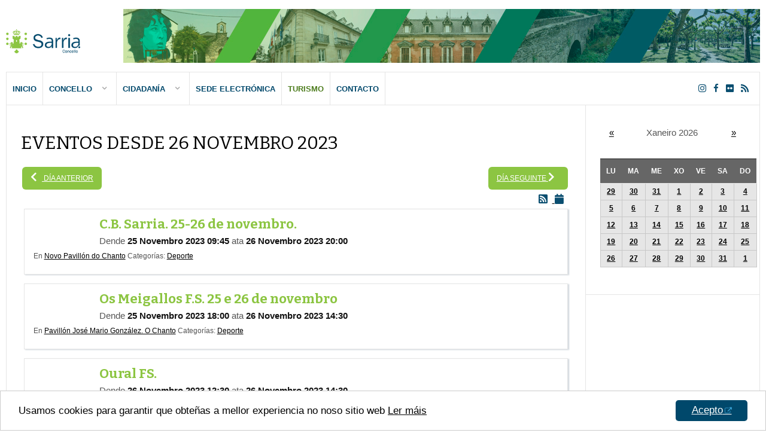

--- FILE ---
content_type: text/html; charset=utf-8
request_url: https://sarria.gal/gl/turismo/que-facer/ferias-festas-eventos/d%C3%ADa/11-26-2023/763
body_size: 14611
content:
<!DOCTYPE html>
<html lang="gl-es"  class="j4">
<head>
					<meta name="viewport" content="width=device-width, initial-scale=1, maximum-scale=2.0">
		<meta charset="utf-8">
	<meta name="description" content="Portal web oficial do Concello de Sarria">
	<meta name="generator" content="Joomla! - Open Source Content Management">
	<title>Feiras, festas e eventos</title>
	<link href="https://sarria.gal/images/simbolo.png#joomlaImage://local-images/simbolo.png?width=19&height=16" rel="icon" type="image/vnd.microsoft.icon">
<link href="/media/vendor/bootstrap/css/bootstrap.min.css?5.3.2" rel="stylesheet" />
	<link href="/media/mod_languages/css/template.min.css?f42ef5aa658dd011159a6f87b92c5098" rel="stylesheet" />
	<link href="/media/com_rseventspro/css/font-awesome.min.css?f42ef5aa658dd011159a6f87b92c5098" rel="stylesheet" />
	<link href="/media/com_rseventspro/css/site.css?f42ef5aa658dd011159a6f87b92c5098" rel="stylesheet" />
	<link href="/media/com_rseventspro/css/colorbox.css?f42ef5aa658dd011159a6f87b92c5098" rel="stylesheet" />
	<link href="/media/com_rseventspro/css/style40.css?f42ef5aa658dd011159a6f87b92c5098" rel="stylesheet" />
	<link href="/media/com_rseventspro/css/calendar.css?f42ef5aa658dd011159a6f87b92c5098" rel="stylesheet" />
	<link href="https://sarria.gal/templates/gk_news2/css/bs-modal.min.css" rel="stylesheet" />
	<link href="https://sarria.gal/templates/gk_news2/css/popovers.css" rel="stylesheet" />
	<link href="https://sarria.gal/templates/gk_news2/css/font-awesome.css" rel="stylesheet" />
	<link href="https://sarria.gal/templates/gk_news2/css/normalize.css" rel="stylesheet" />
	<link href="https://sarria.gal/templates/gk_news2/css/layout.css" rel="stylesheet" />
	<link href="https://sarria.gal/templates/gk_news2/css/joomla.css" rel="stylesheet" />
	<link href="https://sarria.gal/templates/gk_news2/css/system/system.css" rel="stylesheet" />
	<link href="https://sarria.gal/templates/gk_news2/css/template.css" rel="stylesheet" />
	<link href="https://sarria.gal/templates/gk_news2/css/menu/menu.css" rel="stylesheet" />
	<link href="https://sarria.gal/templates/gk_news2/css/gk.stuff.css" rel="stylesheet" />
	<link href="https://sarria.gal/templates/gk_news2/css/style6.css" rel="stylesheet" />
	<link href="https://sarria.gal/templates/gk_news2/css/fontawesome5.css" rel="stylesheet" />
	<link href="https://sarria.gal/templates/gk_news2/css/legacy.css" rel="stylesheet" />
	<link href="https://sarria.gal/templates/gk_news2/css/typography/typography.style6.css" rel="stylesheet" />
	<link href="//fonts.googleapis.com/css?family=Bitter:400,700" rel="stylesheet" />
	<link href="https://sarria.gal/plugins/editors/dropeditor/dropeditor.css" rel="stylesheet" />
	<link href="https://sarria.gal/media/dropeditor/customstyles.css" rel="stylesheet" />
	<link href="https://sarria.gal/media/dropeditor/titlestyles.css" rel="stylesheet" />
	<link href="/components/com_dropfiles/assets/css/jaofoldertree.css" rel="stylesheet" />
	<link href="/components/com_dropfiles/assets/css/material-design-iconic-font.min.css" rel="stylesheet" />
	<link href="/plugins/dropfilesthemes/default/style_ver5.4.css" rel="stylesheet" />
	<link href="/components/com_dropfiles/assets/css/front_ver5.4.css" rel="stylesheet" />
	<link href="/components/com_dropfiles/assets/css/video-js.css" rel="stylesheet" />
	<link href="/media/mod_rseventspro_calendar/css/style.css?f42ef5aa658dd011159a6f87b92c5098" rel="stylesheet" />
	<link href="/media/mod_rseventspro_upcoming/css/style.css?f42ef5aa658dd011159a6f87b92c5098" rel="stylesheet" />
	<style>.childcontent .gkcol { width: 195px; }</style>
	<style>.img-fulltext-none, .img-fulltext-left, .img-fulltext-right {
    overflow: inherit;
    margin: 0 0 0px;
}
@media (min-width:640px) {
 .img-fulltext-left img {
padding-right: 15px;
}}
.img-fulltext-none img, .img-fulltext-left img, .img-fulltext-right img {
    display: inline;           
    width: 350px !important;  
}

pre, code {
    border-left: 5px solid #8fb359;
}

p.gkWarning1 {
    background-color: #8fb359;
    color: #fff;
}
.itemBody > ul li::before, .itemBody > div > ul li::before, ul.gkBullet2 li::before {
    color: #8fb359;
}

.itemImageBlock img {
	width: 450px;
}
.itemImageBlock {
	float: right;
}

.box.highlights .nspHeader {
    font-size: 24px;
}

.box.highlights .nspHeader {
    line-height: 23px;
}

.nspArt .nspImageWrapper:hover img,
.gkNspPM-TitleOverlay:hover .gkImgOverlay,
.gkNspPM-TitleOverlay > figure:hover > img
 {
   transform: none !important;
   -moz-transform: none !important;
   -ms-transform: none !important;
   -o-transform: none !important;
   -webkit-transform: none !important;
}
.nspMain .nspImageWrapper:hover img, .itemImageBlock:hover img {
    transform: none;
}

.gkMenuClassic a{
text-decoration:none !important;
}

#gkLogin, .gkLogin li a {
    background: #8cc542;
    color: white !important;
    text-decoration: none !important;
}

#gkLogin:active, #gkLogin:focus, #gkLogin:hover {
    background: #00486b;
color:white;
}

.gkMenu > ul > li > a:hover, .gkMenu > ul > li > a:active, .gkMenu > ul > li > a:focus, .gkMenu > ul > li.active > a {
    text-decoration: underline;
    color: #8cc542!important;
}

.gkMenu > ul > li > a {
    color: #00486b !important;
}

.box.highlights .nspInfo {
    color: #999;
    font-size: 14px;
    padding: 10px 0 15px 0;
    text-transform: none;
}

.box.highlights .nspText {
    color: #8e8e8e;
    font-size: 14px;
}

.nspArt h4.nspHeader a {
    color: #8cc542 !important;
    text-decoration: none !important;
}

.nspArt h4.nspHeader a:hover {
    text-decoration: underline !important;
}

.nspArt .nspImageWrapper {
    margin: 0 0 25px 0 !important;
}

/* MENU */
.gkMenuClassic a {
    text-decoration: none !important;
}

.gkMenu>ul>li>a:hover, .gkMenu>ul>li>a:active, .gkMenu>ul>li>a:focus, .gkMenu>ul>li.active>a {
    text-decoration: underline;
    color: #8cc542 !important;
}

.gkMenu>ul>li>a {
    color: #00486b !important;
}

/* MENU SIDEBAR */
.box {
    padding: 15px 25px;
}

/* btn menu login */
#gkLogin, .gkLogin li a {
    background: #8cc542;
    color: white !important;
    text-decoration: none !important;
}

#gkLogin:active, #gkLogin:focus, #gkLogin:hover {
    background: #00486b;
    color: white;
}

/*menu left*/
#gkSidebarLeft .menu li a {
    font-family: 'Bitter', Arial, sans-serif;
    font-size: 16px;
    font-weight: 400;
    text-decoration: none !important;
}

.readon {
    text-decoration: none !important;
}

/* grid imagenes */
.gkImagesWrapper .gkTitle a {
    color: white !important;
}

.gkNspPM-NewNewsHeader .gkImageArea:after {
    opacity: 0.65;
}

/* Article ficha
.img-fulltext-right {
    overflow: hidden;
} */

.img-fulltext-right img {
    padding-left:15px;
} 

.img-fulltext-none:hover img, .img-fulltext-left:hover img, .img-fulltext-right:hover img {
    -webkit-transform: scale(1) rotateZ(0deg);
    -moz-transform: scale(1) rotateZ(0deg);
    -ms-transform: scale(1) rotateZ(0deg);
    -o-transform: scale(1) rotateZ(00deg);
    transform: scale(1) rotateZ(0deg);
}

/* breadcrumbs */
.breadcrumbs {
    font-size: 12px;
    padding: 0 15px;
}

@media (max-width: 640px) {
 .breadcrumbs {
  line-height: initial;
}
}

.breadcrumbs li {
    display: inline-block;
    margin-right: 0;
}

.breadcrumbs li i {
    padding-right: 0;
    font-size: 11px;
}

li.pathway.separator {
    padding-right: 3px;
    padding-left: 8px;
}

/* hora */
#gkHighlights .sarria_weather {
    border-right: 1px solid #e5e5e5;
    color: #555;
    font-size: 11px;
    padding: 0 32px;
    width: 19.65%;
}
@media (max-width: 640px) {
#gkHighlights .sarria_weather {
    width: 100%;
}
}

/* text */
p {
    margin: 1em 0 1em;
}
/*Accesibilidad*/
#gkSearch #mod-search-searchword {
	border-bottom: 1px solid #e5e5e5;
}

/* bootstrap */
.row {
    display: -webkit-box;
    display: -ms-flexbox;
    display: flex;
    -ms-flex-wrap: wrap;
    flex-wrap: wrap;
}

/*ul.menumenu-mapa-web {
    display: flex;
    flex-direction: row;
    flex-wrap: wrap;
    width: 100%;
}*/

.col {
    -ms-flex-preferred-size: 0;
    flex-basis: 0;
    -webkit-box-flex: 1;
    -ms-flex-positive: 1;
    flex-grow: 1;
    max-width: 100%;
}

.col, .col-1, .col-10, .col-11, .col-12, .col-2, .col-3, .col-4, .col-5, .col-6, .col-7, .col-8, .col-9, .col-auto, .col-lg, .col-lg-1, .col-lg-10, .col-lg-11, .col-lg-12, .col-lg-2, .col-lg-3, .col-lg-4, .col-lg-5, .col-lg-6, .col-lg-7, .col-lg-8, .col-lg-9, .col-lg-auto, .col-md, .col-md-1, .col-md-10, .col-md-11, .col-md-12, .col-md-2, .col-md-3, .col-md-4, .col-md-5, .col-md-6, .col-md-7, .col-md-8, .col-md-9, .col-md-auto, .col-sm, .col-sm-1, .col-sm-10, .col-sm-11, .col-sm-12, .col-sm-2, .col-sm-3, .col-sm-4, .col-sm-5, .col-sm-6, .col-sm-7, .col-sm-8, .col-sm-9, .col-sm-auto, .col-xl, .col-xl-1, .col-xl-10, .col-xl-11, .col-xl-12, .col-xl-2, .col-xl-3, .col-xl-4, .col-xl-5, .col-xl-6, .col-xl-7, .col-xl-8, .col-xl-9, .col-xl-auto {
    position: relative;
    width: 100%;
    min-height: 1px;
}

@media (min-width: 768px) {
    .col-md-6 {
        -webkit-box-flex: 0;
        -ms-flex: 0 0 50%;
        flex: 0 0 50%;
        max-width: 50%;
    }
/*.menumenu-mapa-web .item-640,.menumenu-mapa-web .item-1037,.menumenu-mapa-web .item-1042,.menumenu-mapa-web .item-1042,.menumenu-mapa-web .item-1041,.menumenu-mapa-web .item-942{
        -webkit-box-flex: 0;
        -ms-flex: 0 0 50%;
        flex: 0 0 50%;
        max-width: 50%;
}*/
}

.contact-miscinfo__2col {
    border-top: 0;
    margin: 0;
}

.px-1 {
    padding: 0 15px;
}

.newsfeedperfil-contratante h2{
    font-size: 24px;
  margin-top: 2rem;
}

.feed-item-description p{
        font-size: 14px;
}

h2, .componentheading {
  font-size:24px;
  font-weight: 300;
}

.newsfeedperfil-contratante header h2 {
    font-size: 34px;
}
.newsfeedperfil-contratante header{
    padding:0;
}

/* Buttons */
.btn, .button, input.button, span.button, button.button, div.button, input[type="submit"], input[type="button"], .pagenav-prev a, .pagenav-next a, li.next a, li.previous a, .readon, #gkMainbody .itemReadMore, #gkMainbody .readmore > a, .button.invert:active, .button.invert:focus, .button.invert:hover, .profile-edit .btn {
  background: #8cc542;
  color:white !important;
}
.btn:hover, .button:hover, input.button:hover, span.button:hover, button.button:hover, div.button:hover, input[type="submit"]:hover, input[type="button"]:hover, .pagenav-prev a:hover, .pagenav-next a:hover, li.next a:hover, li.previous a:hover, .readon:hover, #gkMainbody .itemReadMore:active, #gkMainbody .itemReadMore:focus, #gkMainbody .itemReadMore:hover, #gkMainbody .readmore > a:active, #gkMainbody .readmore > a:focus, #gkMainbody .readmore > a:hover, .button.invert, .gkShowCart a:hover, .profile-edit .btn:hover {
  background: #00486b;
  color:white !important;
}
.k-button__text{
      color:white;
}
.rsform-input-box {
    border-radius: 0;
    display: block;
    min-width: 100%;
    width: 100%;
}
/* DOCMAN */
.docman_document {
    border-bottom: 1px solid #f2f2f2;
    border-bottom-color: rgba(0, 0, 0, .05);
}

.k-ui-namespace .docman_download {
    width: 52%;
    min-width: 150px;
    max-width: 400px;
    margin: 0 0 10px;
    text-align: center;
    float: none;
    margin-left: 10px;
    text-align: center;
    margin: 0 auto;
}

.docman_download__info {
    color: #0A4E70;
}

.docman_download__filename {
    font-size: 12px;
    font-style: italic;
}

.k-ui-namespace .docman_document_details {
    border-bottom: 0 solid #f2f2f2;
    border-bottom-color: rgba(0, 0, 0, .05);
    margin-top: 5px;
}

.k-ui-namespace .docman_document {
    margin-top: 2.5rem;
}
    /* pagination */
.k-pagination {
    margin-top: 1rem;

}
.k-pagination__pages{
    margin: 0 auto !important;
}
.k-is-active a{
    color: white !important;
}
.k-is-active a[target="_blank"]::after, a:not([href*="sarria.gal"]):not([href^="#"]):not([href^="/"]):not([href^="javascript:void(0)"])::after{
    display: none
}
/* logo */
#gkLogoSmall img{
    max-width: 100%
}
#gkLogoSmall {
  margin: 5px 10px 0 0;
}

/* higlights */
.highlights-flash {
    float: right;
    width: 74%;
    margin-right: 1rem;
}

.ticker_wrap {
    display: flex;
}

.ticker__breaking {
    white-space: nowrap;
    background: #fff;
    color: #00486b;
    overflow: hidden;
    padding: 0 15px 0 10px;
    display: inline-block;
    font-weight: bold;
    font-size: 14px;
    font-style: italic;
}

.ticker__viewport {
    overflow: hidden;
    padding: 14px 0;
    display: inline-block;
    flex-grow: 1
}

.ticker__viewport a {
    cursor: context-menu;
    color: #fff;
    text-decoration: none;
}

.ticker__viewport a:hover {
    color: yellow;
    font-weight: bold;
}

.ticker__list {
    list-style-type: none;
    padding: 0;
    margin: 0;
    display: flex;
}

.ticker__item {
    display: inline-block;
    white-space: nowrap;
    padding-right: 40px;
    font-size: 13px;
}

.ticker__item a {
    color: #999;
    text-decoration: none;
}

.ticker__item a:hover {
    color: #00486b;
    font-weight: normal;
    text-decoration: underline;
}

.ticker__item:before {
    content: "";
    font-weight: bold;
}

.fb_iframe_widget iframe {
    max-width: 100% !important;
}

img {
    max-width: 100%;
}

@media (max-width:640px) {
    .sarria_date {
        display: none;
    }

    .highlights-flash {
        width: 100% !important;
        float: none;
    }

    #gkSearch {
        left: 0 !important;
        width: 100% !important;
    }
}

/* cookies */
.cc_container .cc_btn, .cc_container .cc_btn:visited {
    color: #fff !important;
    background-color: #00486b !important;
    transition: background 200ms ease-in-out, color 200ms ease-in-out, box-shadow 200ms ease-in-out;
    -webkit-transition: background 200ms ease-in-out, color 200ms ease-in-out, box-shadow 200ms ease-in-out;
    border-radius: 5px;
    -webkit-border-radius: 5px;
}

/* calendario */
.tooltip-inner strong {
    background: #00486b !important;
}

/* ficha contacto */
.contact-address, .contact-contactinfo {
    margin: 0 0 20px 0;
}

.contact h3 {
    padding: 30px 0 0;
}

.contact .jicons-text {
    font-size: 16px;
    margin-top: 15px;
}

/* Directorio */
#te_827 .outerperson{
    padding: 0;
    background: white;
    border: 1px solid  #e5e5e5;
}
#te_827 .picture_top .personinfo, #te_827 .text_only .personinfo {
    padding: 0px 0 5px 0;
}
#te_827 .personfield {
    padding: 5px 5px 3px 5px;
}
#te_827 .personfield.fieldname {
    color: white;
    background:  #00486b;
    padding: 5px;
    margin-bottom: 3px;
    font-size: 14px;
}
#te_827 .personfield:last-child {
    padding-bottom: 5px;
}

/* Listado categorias*/
.categories-list dl {
    display: none;
}

section.categories-list>ul {
    display: flex;
    flex-direction: row;
    flex-wrap: wrap;
    width: 100%;
}

section.categories-list li {
    -webkit-box-flex: 0;
    -ms-flex: 0 0 50%;
    flex: 0 0 50%;
    max-width: 50%;
}

section.categories-list li a {
    padding-bottom: 5px;
    display: block;
}

section.categories-list li li {
    -webkit-box-flex: 0;
    -ms-flex: 0 0 100%;
    flex: 0 0 100%;
    max-width: 100%;
}
section.categories-list li li li a {

padding-bottom: 0;
}

section.categories-list ul ul li {
    border-bottom: 1px solid #e5e5e5;
    border-left: 1px solid #8cc542;
    padding-left: 16px;
    font-size: 14px;
}
/* Aula CEMIT */
ul.gkBullet1 li::before {
  color: #00486b;
  content: "\f00c";
}
/* menu in page*/
.itemBody .menu {}

.itemBody .menu a {
    text-decoration: none !important;
}

.itemBody .deeper.parent {
    margin-bottom: 2rem;
}

.itemBody .deeper.parent>a {
    background: #00486b;
    color: white !important;
    display: block;
    padding-left: 5px;
    text-decoration: none !important;
    width: 90%;
}

.itemBody .deeper.parent ul {
    padding-left: 15px;
}

.itemBody .deeper.parent ul ul a::before {
    content: '- ';
}

.itemBody .deeper.parent .parent {
    margin-bottom: 0;
}

.itemBody .deeper.parent .parent>a {
    background: #fff;
    color: black !important;
}

@media (min-width:640px) {
    .itemBody .menu {
        display: flex;
        flex-direction: row;
        flex-wrap: wrap;
        width: 100%;
    }

    .itemBody .deeper.parent {
        -webkit-box-flex: 0;
        -ms-flex: 0 0 50%;
        flex: 0 0 50%;
        max-width: 50%;
    }
}
.contact-form legend {
    margin: 0 !important;
}
.contact-miscinfo__2col {
    border: 1px solid #e5e5e5 !important;
    padding: 15px !important;
}
/*Color redmore articulos*/
.readon:active, .readon:focus, .readon:hover {
    color: #8fb359 !important;
}
section > header, .content-category > h1 {
  margin: 0;
  padding: 15px 32px;
}
/* Bloque bottom home*/
.gkNspPM-NewNewsHeader[data-layout="main_2rows_2rows"] .gkImage1 .gkTitle {
  background: rgba(0, 71, 107, 0.75);
}
/* LISTADO EVENTOS */
.rs_events_container li {
    padding: 15px !important;
}

.rs_event_detail {
    background: white !important;
    -webkit-border-radius: 0 !important;
    -moz-border-radius: 0 !important;
    border-radius: 0 !important;
    box-shadow: 2px 1px 2px rgba(203, 210, 217, 0.9);
    margin: 0 0 15px !important;
    border: 1px solid #e5e5e5 !important;
}

.rs_event_link.thumbnail img {
    padding-right: 15px;
}

.rsepro-title-block {
    color: #8cc542;
    font-size: 22px;
    font-family: 'Bitter', Arial, sans-serif;
    margin-bottom: 0.5rem !important;
}

.rsepro-title-block a {
    color: #8cc542 !important;
    text-decoration: none !important;
}

.rsepro-event-on-block {
    font-size: 13px;
}

.rsepro-event-taxonomies-block {
    font-size: 12px;
}

.rsepro-small-description-block {
    padding-top: 1rem;
    font-size: 14px;
}

.btn-secondary i{
    color: white !important;
}
.rsepro-tag-module > li > a {
  background-color: #e5e5e5;
}
.menumenu-mapa-web .deeper.parent {
    margin-bottom: 0;
}

.menumenu-mapa-web .deeper.parent>a {
    background: #fff;
    color: #000 !important;
    display: block;
    padding-left: 5px;
    text-decoration: underline !important;
    width: 90%;
}

.item-page header h1{
font-size:26px;
}
/*Tablas docman*/
.dataTables_wrapper{
width:100% !important;
}

.dataTables_scrollHeadInner{
width:100% !important;
}
.dataTables_wrapper div, .dataTables_wrapper table, {
width:100% !important;
}
.sortable.disablePager.dataTable {
  width: 100% !important;
}
.docman_block .form-group label{
margin-bottom: 0.5rem;
display: block;
}
.docman_block .form-group .form-control{
margin-bottom: 1rem;
}
.well.well-small.k-filters.k-filters--toggleable {
  display: none !important;
}
.docman_track_download {
  text-decoration: none !important;
}
.k-js-multi-download.disabled:hover .k-button__text{
  color: black!important;
}
#droptablestable1.droptablestable table td {
  padding: 10px 5px !important;
}
.box.title-color4.title-border .header a{
color:#b35999 !important;
}
.feed-item-description p {
  margin: .7em 0 .7em;
}
ul.itemTags li a:hover, div.tags a:hover, div.tags a:focus, div.tags a:active {
    background: #8cc542 ;
}
span.tags-label {
    display: none !important;
}
@media (min-width:768px) {
.col-md-9 {
    flex: 0 0 auto;
    width: 75% !important;
}
.col-md-3 {
    flex: 0 0 auto;
    width: 25% !important;
}
}

.rss-header-icons{
text-align:right;
padding:0 10px;
}

.rss-header-icons a{
text-decoration:none !important;
}

.rss-header-icons a[target="_blank"]:after{
display:none;
}
body {
    font-size: 15px;
}</style>
	<style>h1,h2,
.gkPopupWrap h3,
article header ul,
.nspHeader,
.gkwTemp,
#gkSearch #mod-search-searchword,
.box.highlights .nspInfo,
.box.highlights .nspText,
.gkNspPM-VideoList h3,
#ezblog-body.forFeatured > #ezblog-label,
.blog-read header .blog-brief,
#ezblog-body .archive-list.for-search li h3 a { font-family: 'Bitter', Arial, sans-serif; }
</style>
	<style>h3,h4,h5,h6,
body,
body button,
button,
.button,
input.button,
span.button,
button.button,
div.button,
input[type="submit"],
input[type="button"],
.pagenav-prev a,
.pagenav-next a,
.readon,
#gkMainbody .itemReadMore,
#gkMainbody .readmore > a,
.button.invert:active,
.button.invert:focus,
.button.invert:hover,
#gkUpdates,
#gkMainMenu,
.gkMenu > ul li div.childcontent li,
#gkLogo.text,
#system-message,
#gkMenuOverlayHeader,
#gkMenuOverlayContent,
.nspMain.nsp-list .nspHeader,
.items-more > h2

 { font-family: Arial, Helvetica, sans-serif; }
</style>
	<style>.blank { font-family: Arial, Helvetica, sans-serif; }
</style>
	<style>#gkSidebarRight { width: 23.15%; }
</style>
	<style>#gkSearch { width: 23.15%; }
</style>
	<style>#gkHighlights { width: 100%; }
</style>
	<style>#gkContent { background-image: none!important; }</style>
	<style>#gkPageContent { width: 100%; }
</style>
	<style>#gkPageContent > div { width: 76.85%; }
</style>
	<style>#gkContent { width: 100%; }
</style>
	<style>.gkPage { max-width: 1410px; }
</style>
	<style>#gkContentWrap > div { width: 100%; }
</style>
	<style>#menu1037 > div,
#menu1037 > div > .childcontent-inner { width: 780px; }
</style>
	<style>#menu1040 > div,
#menu1040 > div > .childcontent-inner { width: 195px; }
</style>
	<style>.themesblock a.themebtn.default {background-image: url(https://sarria.gal/plugins/dropfilesthemes/default/images/btn.png) }</style>
	<style>.themesblock a.themebtn.ggd {background-image: url(https://sarria.gal/plugins/dropfilesthemes/ggd/images/btn.png) }</style>
	<style>.themesblock a.themebtn.table {background-image: url(https://sarria.gal/plugins/dropfilesthemes/table/images/btn.png) }</style>
	<style>.themesblock a.themebtn.tree {background-image: url(https://sarria.gal/plugins/dropfilesthemes/tree/images/btn.png) }</style>
	<style>.themesblock a.themebtn.preview {background-image: url(https://sarria.gal/plugins/dropfilesthemes/preview/images/btn.png) }</style>
	<style>.dropfiles-content-default[data-category="560"] .dropfiles_list .file,.dropfiles-content.dropfiles-content-default[data-category="560"] .dropfilescategory:not(.backcategory), .dropfiles-content.dropfiles-content-default[data-category="560"] .dropfilescategory_placeholder {margin : 10px 10px 10px 10px !important;}.dropfiles-content-default[data-category="560"] .dropfiles_list .file {flex-basis: calc(50% - 20px);max-width: calc(50% - 20px);}@media only screen and (max-width: 900px) {.dropfiles-content-default[data-category="560"] .dropfiles_list .file {flex-basis: calc(100% - 20px);max-width: calc(100% - 20px);}} .dropfiles-content-default[data-category="560"] .file .downloadlink, .dropfiles-content-default[data-category="560"] .download-all, .dropfiles-content-default[data-category="560"] .download-selected {background-color:#006dcc !important;color:#ffffff !important;}</style>
<script type="application/json" class="joomla-script-options new">{"rseventspro":{"version":"4"},"bootstrap.tooltip":{".hasTooltip":{"animation":true,"container":"body","html":true,"trigger":"hover focus","boundary":"clippingParents","sanitize":true}},"joomla.jtext":{"COM_DROPFILES_DOWNLOAD_ALL":"Download all","COM_DROPFILES_DOWNLOAD_SELECTED":"Descargar seleccionados","COM_DROPFILES_FIELD_FILE_BYTE":"B","COM_DROPFILES_FIELD_FILE_KILOBYTE":"KB","COM_DROPFILES_FIELD_FILE_MEGABYTE":"MB","COM_DROPFILES_FIELD_FILE_GIGABYTE":"GB","COM_DROPFILES_FIELD_FILE_TERRABYTE":"TB","COM_DROPFILES_FIELD_FILE_PETABYTE":"PB","COM_DROPFILES_LIGHT_BOX_LOADING_STATUS":"The preview is still loading, you can <span class='dropfiles-loading-close'>cancel<\/span> it at any time..."},"system.paths":{"root":"","rootFull":"https:\/\/sarria.gal\/","base":"","baseFull":"https:\/\/sarria.gal\/"},"csrf.token":"01af7256f303dfd1341cc4b16cf5d80a"}</script>
	<script src="/media/system/js/core.min.js?37ffe4186289eba9c5df81bea44080aff77b9684"></script>
	<script src="/media/vendor/webcomponentsjs/js/webcomponents-bundle.min.js?2.8.0" nomodule defer></script>
	<script src="/media/vendor/bootstrap/js/bootstrap-es5.min.js?5.3.2" nomodule defer></script>
	<script src="/media/system/js/joomla-hidden-mail-es5.min.js?b2c8377606bb898b64d21e2d06c6bb925371b9c3" nomodule defer></script>
	<script src="/media/vendor/bootstrap/js/alert.min.js?5.3.2" type="module"></script>
	<script src="/media/vendor/bootstrap/js/button.min.js?5.3.2" type="module"></script>
	<script src="/media/vendor/bootstrap/js/carousel.min.js?5.3.2" type="module"></script>
	<script src="/media/vendor/bootstrap/js/collapse.min.js?5.3.2" type="module"></script>
	<script src="/media/vendor/bootstrap/js/dropdown.min.js?5.3.2" type="module"></script>
	<script src="/media/vendor/bootstrap/js/modal.min.js?5.3.2" type="module"></script>
	<script src="/media/vendor/bootstrap/js/offcanvas.min.js?5.3.2" type="module"></script>
	<script src="/media/vendor/bootstrap/js/popover.min.js?5.3.2" type="module"></script>
	<script src="/media/vendor/bootstrap/js/scrollspy.min.js?5.3.2" type="module"></script>
	<script src="/media/vendor/bootstrap/js/tab.min.js?5.3.2" type="module"></script>
	<script src="/media/vendor/bootstrap/js/toast.min.js?5.3.2" type="module"></script>
	<script src="/media/vendor/jquery/js/jquery.min.js?3.7.1"></script>
	<script src="/media/legacy/js/jquery-noconflict.min.js?647005fc12b79b3ca2bb30c059899d5994e3e34d"></script>
	<script src="/media/system/js/joomla-hidden-mail.min.js?065992337609bf436e2fedbcbdc3de1406158b97" type="module"></script>
	<script src="/media/com_rseventspro/js/modal.js?f42ef5aa658dd011159a6f87b92c5098"></script>
	<script src="https://sarria.gal/templates/gk_news2/js/modernizr.js"></script>
	<script src="https://sarria.gal/templates/gk_news2/js/gk.scripts.js"></script>
	<script src="https://sarria.gal/templates/gk_news2/js/gk.menu.js"></script>
	<script src="https://sarria.gal/templates/gk_news2/js/fitvids.jquery.js"></script>
	<script src="/components/com_dropfiles/assets/js/frontend.js"></script>
	<script src="/components/com_dropfiles/assets/js/gatracking.js"></script>
	<script src="/components/com_dropfiles/assets/js/handlebars-v4.7.7.js"></script>
	<script src="/components/com_dropfiles/assets/js/jaofoldertree.js"></script>
	<script src="/components/com_dropfiles/assets/js/colorbox.init.js"></script>
	<script src="/plugins/dropfilesthemes/default/js/script.js"></script>
	<script src="https://sarria.gal/components/com_dropfiles/assets/js/helper.js"></script>
	<script src="/components/com_dropfiles/assets/js/video.js"></script>
	<script>var rsepro_root = '/';
var rsepro_modal_width = '800';
var rsepro_modal_height = '600';
var rsepro_muted_class = 'text-muted'</script>
	<script>
 $GKMenu = { height:true, width:false, duration: 250 };</script>
	<script>
$GK_TMPL_URL = "https://sarria.gal/templates/gk_news2";
</script>
	<script>
$GK_URL = "https://sarria.gal/";
</script>
	<script>jQuery(document).ready(function(){ jQuery("body").append("<div id='dropfiles-loading-wrap'><div class='dropfiles-loading'></div></div><div id='dropfiles-loading-tree-wrap'><div class='dropfiles-loading-tree-bg'></div></div>")});</script>
	<script>ga_download_tracking="0";</script>
	<script>dropfilesBaseUrl="https://sarria.gal/";</script>
	<script>dropfilesRootUrl="/";</script>
	<script src="/media/com_rseventspro/js/bootstrap.fix.js?f42ef5aa658dd011159a6f87b92c5098" type="text/javascript"></script>
	<script src="/media/com_rseventspro/js/site.js?f42ef5aa658dd011159a6f87b92c5098" type="text/javascript"></script>
	<script src="/media/com_rseventspro/js/jquery.colorbox.min.js?f42ef5aa658dd011159a6f87b92c5098" type="text/javascript"></script>
	<link rel="apple-touch-icon" href="https://sarria.gal/templates/gk_news2/images/touch-device.png">
	<link rel="apple-touch-icon-precomposed" href="https://sarria.gal/templates/gk_news2/images/touch-device.png">

	<link rel="stylesheet" href="https://sarria.gal/templates/gk_news2/css/small.desktop.css" media="(max-width: 1410px)" />
<link rel="stylesheet" href="https://sarria.gal/templates/gk_news2/css/tablet.css" media="(max-width: 1100px)" />
<link rel="stylesheet" href="https://sarria.gal/templates/gk_news2/css/small.tablet.css" media="(max-width: 840px)" />
<link rel="stylesheet" href="https://sarria.gal/templates/gk_news2/css/mobile.css" media="(max-width: 640px)" />
<link rel="stylesheet" href="https://sarria.gal/templates/gk_news2/css/override.css" />

<!--[if IE 9]>
<link rel="stylesheet" href="https://sarria.gal/templates/gk_news2/css/ie/ie9.css" type="text/css" />
<![endif]-->

<!--[if IE 8]>
<link rel="stylesheet" href="https://sarria.gal/templates/gk_news2/css/ie/ie8.css" type="text/css" />
<![endif]-->

<!--[if lte IE 7]>
<link rel="stylesheet" href="https://sarria.gal/templates/gk_news2/css/ie/ie7.css" type="text/css" />
<![endif]-->

<!--[if lte IE 9]>
<script type="text/javascript" src="https://sarria.gal/templates/gk_news2/js/ie.js"></script>
<![endif]-->

<!--[if (gte IE 6)&(lte IE 8)]>
<script type="text/javascript" src="https://sarria.gal/templates/gk_news2/js/respond.js"></script>
<script type="text/javascript" src="http://html5shim.googlecode.com/svn/trunk/html5.js"></script>
<![endif]-->
<!-- Script de implantación de accesibilidad inSuit -->
<script async="async" type="text/javascript" src="https://insuit.net/i4tservice/insuit-app.js"></script>

	  	<!-- Begin Cookie Consent plugin by Silktide -->
     <script>
         window.cookieconsent_options = {
             message: 'Usamos cookies para garantir que obteñas a mellor experiencia no noso sitio web',
             dismiss: 'Acepto',
             learnMore: 'Ler máis',
             link: "https://www.sarria.gal/gl/politica-de-cookies",
             theme: "light-bottom",
         };
     </script>

     <!-- Minified Cookie Consent served from CDN -->
     <script src="//cdnjs.cloudflare.com/ajax/libs/cookieconsent2/1.0.9/cookieconsent.min.js"></script>
      <!-- End Cookie Consent plugin -->
 </head>

<body data-tablet-width="1100" data-tablet-small-width="840" data-mobile-width="640" data-smoothscroll="1">
		
	
	<div id="gkPreloader"></div>
	<div id="gkBg" class="gkPage">
		<div id="gkTopBar" data-menu-type="classic">
			
          <a href="https://sarria.gal/" id="gkLogo">
        <img src="https://sarria.gal/images/concello.png#joomlaImage://local-images/concello.png?width=195&height=78" alt="Concello de Sarria" />
     </a>
     
							<div id="gkBannerTop">
					        <div id="mod-custom618" class="mod-custom custom ">
        	<p><img alt="Sarria" data-path="local-images:/banners/banner-top.jpg" loading="lazy" src="/images/banners/banner-top.jpg" style="border-width: 0px; border-style: solid; margin: 0px; width: 1064px; height: 90px;" /></p>
        </div>
    
				</div>
			
			<div id="gkTopNav">
									<div id="gkMainMenu" class="gkMenuClassic">
						<nav id="gkExtraMenu" class="gkMenu">
<ul class="gkmenu level0"><li  class="first"><a href="https://sarria.gal/"  class=" first" id="menu640" title="Portal web oficial do Concello de Sarria" >Inicio</a></li><li  class="haschild"><a href="/gl/concello"  class=" haschild" id="menu1037"  >Concello</a><div class="childcontent">
<div class="childcontent-inner">
<div class="gkcol gkcol4  first"><ul class="gkmenu level1"><li  class="first group"><div class="group"><div class="header"><a href="/gl/concello/goberno"  class=" first group" id="menu1048"  >Goberno aberto</a></div><div class="gk-group-content"><ul class="gkmenu level1"><li  class="first"><a href="/gl/concello/goberno/cita-previa"  class=" first" id="menu1582" title="Servizo de Cita previa" >Cita previa</a></li><li ><a href="/gl/concello/goberno/delegacions?category[0]=30&amp;category_children=1"  id="menu1123" title="Delegacións" >Delegacións</a></li><li ><a href="https://sarria.sedelectronica.es/transparency/7d7611a1-ddb3-4b63-ae18-8b1fb44d9fe9/" target="_blank"  id="menu1095" title="Normativa" >Normativa</a></li><li ><a href="https://sarria.sedelectronica.es/transparency" target="_blank"  id="menu1545" title="Transparencia" >Transparencia</a></li><li ><a href="/gl/concello/goberno/actualidade"  id="menu1334" title="Actualidade" >Actualidade</a></li><li  class="last"><a href="https://sarria.sedelectronica.es/board" target="_blank"  class=" last" id="menu1093" title="Taboleiro de anuncios" >Taboleiro de anuncios</a></li></ul></div></div></li></ul></div><div class="gkcol gkcol4 "><ul class="gkmenu level1"><li  class="first group"><div class="group"><div class="header"><a href="/gl/concello/admon"  class=" first group" id="menu1050"  >Admon Xeral</a></div><div class="gk-group-content"><ul class="gkmenu level1"><li  class="first"><a href="/gl/concello/admon/rexistro"  class=" first" id="menu1119" title="Oficina Auxiliar de Rexistro" >Rexistro</a></li><li ><a href="/gl/concello/admon/estatistica"  id="menu1125" title="Departamento de Estatística" >Estatística</a></li><li ><a href="https://www.sarria.gal/index.php/gl/concello/servizos/contratacion"  id="menu1533" title="Contratación" >Contratación</a></li><li ><a href="/gl/concello/admon/urbanismo"  id="menu1120" title="Urbanismo" >Urbanismo</a></li><li ><a href="/gl/concello/admon/subvencions"  id="menu1094" title="Subvencións" >Subvencións</a></li><li  class="last"><a href="/gl/concello/admon/servizos-economicos"  class=" last" id="menu1122" title="Servizos Económicos" >Servizos Económicos</a></li></ul></div></div></li></ul></div><div class="gkcol gkcol4 "><ul class="gkmenu level1"><li  class="first group"><div class="group"><div class="header"><a href="/gl/concello/servizos"  class=" first group" id="menu1049"  >Servizos</a></div><div class="gk-group-content"><ul class="gkmenu level1"><li  class="first"><a href="/gl/concello/servizos/contratacion"  class=" first" id="menu1038" title="Perfil do Contratante" >Perfil do Contratante</a></li><li ><a href="/gl/concello/servizos/laboral"  id="menu1039" title="Emprego Público" >Emprego Público</a></li><li ><a href="/gl/concello/servizos/servizos-sociais"  id="menu1121" title="Servizos Sociais" >Servizos Sociais</a></li><li ><a href="/gl/concello/servizos/omix"  id="menu1115" title="Oficina Municipal de Información Xuvenil" >OMIX</a></li><li ><a href="/gl/concello/servizos/omic"  id="menu1116" title="Oficina Municipal de Información o Consumidor" >OMIC</a></li><li  class="last"><a href="/gl/concello/servizos/orientacion-laboral"  class=" last" id="menu1544" title="Orientación Laboral" >Orientación Laboral</a></li></ul></div></div></li></ul></div><div class="gkcol gkcol4  last"><ul class="gkmenu level1"><li  class="first group"><div class="group"><div class="header"><a href="/gl/concello/centros"  class=" first group" id="menu1047"  >Centros</a></div><div class="gk-group-content"><ul class="gkmenu level1"><li  class="first"><a href="/gl/concello/centros/cim"  class=" first" id="menu1113" title="Centro de información á Muller" > CIM</a></li><li ><a href="/gl/concello/centros/aula-cemit"  id="menu1117" title="Aula CeMIT" > Aula CeMIT</a></li><li ><a href="/gl/concello/centros/crar"  id="menu1114" title="Oficina Municipal de Turismo" > Oficina de Turismo</a></li><li  class="last"><a href="/gl/concello/centros/biblioteca"  class=" last" id="menu1112" title="Biblioteca Pública Municipal Camilo Gonsar" > Biblioteca Municipal</a></li></ul></div></div></li></ul></div>
</div>
</div></li><li  class="haschild"><a href="/gl/cidadania"  class=" haschild" id="menu1040"  >Cidadanía</a><div class="childcontent">
<div class="childcontent-inner">
<div class="gkcol gkcol4  first"><ul class="gkmenu level1"><li  class="first group"><div class="group"><div class="header"><a href="/gl/cidadania/participacion"  class=" first group" id="menu1107"  >Participación</a></div><div class="gk-group-content"><ul class="gkmenu level1"><li  class="first"><a href="/gl/cidadania/participacion/cultura-2"  class=" first" id="menu1238"  >Cultura</a></li><li ><a href="/gl/cidadania/participacion/eventos-deportivos"  id="menu1109"  >Deporte</a></li><li ><a href="/gl/cidadania/participacion/medio-ambiente"  id="menu1551"  >Medio Ambiente</a></li><li ><a href="/gl/cidadania/participacion/eventos"  id="menu1546"  >Próximos eventos</a></li><li  class="last"><a href="/gl/cidadania/participacion/jornadas-juridicas"  class=" last" id="menu1889"  >Xornadas Xurídicas</a></li></ul></div></div></li></ul></div>
</div>
</div></li><li ><a href="https://sarria.sedeelectronica.es" target="_blank"  id="menu1042" title="Sede electrónica (Abre en nueva ventana)" >Sede electrónica</a></li><li  class="active"><a href="https://sarriaturismo.com/" target="_blank"  class=" active" id="menu1041"  >Turismo</a></li><li  class="last"><a href="/gl/contact"  class=" last" id="menu942"  >Contacto</a></li></ul>
</nav>					</div>
				
				<div id="gkMobileMenu" class="gkPage">
					<i id="mobile-menu-toggler" class="fa fa-bars"></i>
					<select id="mobileMenu" onChange="window.location.href=this.value;" class="chzn-done">
						<option  value="https://sarria.gal/">Inicio</option><option  value="/gl/concello">Concello</option><option  value="/gl/concello/goberno">&mdash; Goberno aberto</option><option  value="/gl/concello/admon">&mdash; Admon Xeral</option><option  value="/gl/concello/servizos">&mdash; Servizos</option><option  value="/gl/concello/centros">&mdash; Centros</option><option  value="/gl/cidadania">Cidadanía</option><option  value="/gl/cidadania/participacion">&mdash; Participación</option><option  value="https://sarria.sedeelectronica.es">Sede electrónica</option><option  value="https://sarriaturismo.com/">Turismo</option><option  value="/gl/contact">Contacto</option>					</select>
				</div>

																						        <div id="mod-custom965" class="mod-custom custom rss-header-icons">
        	<div><a href="https://www.instagram.com/concello_de_sarria/?hl=es" rel="noopener" target="_blank" title="Sarria en instagram"><i class="fab fa-instagram"></i></a> <a href="https://www.facebook.com/sarria.es/?locale=es_ES" rel="noopener" target="_blank" title="Sarria en facebook"><i class="fab fa-facebook"></i></a> <a href="https://www.flickr.com/photos/134498718@N05/" rel="noopener" target="_blank" title="Flickr"><i class="fab fa-flickr"></i></a> <a href="https://sarria.gal/gl/concello/goberno/actualidade?format=feed&amp;type=rss" rel="noopener" target="_blank" title="RSS"><i class="fas fa-rss"></i></a></div>
        </div>
    
															
									<div id="gkSocial">
						        <div id="mod-custom723" class="mod-custom custom ">
        	        </div>
    
					</div>
							</div>

					</div>

		<div id="gkPageContent">
			<div>
				<section id="gkContent">
					
					
					
					
					<div id="gkContentWrap">
						<div>

						
						<section id="gkMainbody">
															
<div class="rsepro-events-list-container">

    <h1>Eventos desde 26 Novembro 2023</h1>

    <div class="clearfix">
        <a href="/gl/turismo/que-facer/ferias-festas-eventos/día/11-25-2023/763" class="btn btn-secondary float-start"><i class="fa fa-chevron-left"></i> Día anterior</a>
        <a href="/gl/turismo/que-facer/ferias-festas-eventos/día/11-27-2023/763" class="btn btn-secondary float-end">Día seguinte  <i class="fa fa-chevron-right"></i></a>
    </div>

        <div class="rs_rss">
        
                <a href="https://sarria.gal/gl/turismo/que-facer/ferias-festas-eventos/d%C3%ADa/11-26-2023/763?format=feed&amp;type=rss" class="hasTooltip rsepro-rss" title="RSS Feed">
            <i class="fa fa-rss-square"></i>
        </a>
                        <a href="https://sarria.gal/gl/turismo/que-facer/ferias-festas-eventos/d%C3%ADa/11-26-2023/763?format=raw&amp;type=ical" class="hasTooltip rsepro-ical" title="iCal Feed">
            <i class="fa fa-calendar"></i>
        </a>
            </div>
    
        <ul class="rs_events_container" id="rs_events_container">

                                                                                                        
        <li class="rs_event_detail rs_featured" id="rs_event180" itemscope itemtype="http://schema.org/Event">

            
                        <div class="rs_event_image" itemprop="image">
                <a href="/gl/turismo/que-facer/ferias-festas-eventos/evento/180-c-b-sarria-25-26-de-novembro" class="rs_event_link thumbnail" aria-label="C.B. Sarria. 25-26 de novembro.">
                    <img src="https://sarria.gal/components/com_rseventspro/assets/images/events/thumbs/100/aa8ac11fa7cdef7081053f04c56bb376.jpg" alt="" width="100" />
                </a>
            </div>
            
            <div class="rs_event_details">
                <div itemprop="name" class="rsepro-title-block">
                    <a itemprop="url" href="/gl/turismo/que-facer/ferias-festas-eventos/evento/180-c-b-sarria-25-26-de-novembro" class="rs_event_link">C.B. Sarria. 25-26 de novembro.</a>                   </div>
                <div class="rsepro-date-block">
                    
                                                                                <span class="rsepro-event-from-block">
                    Dende                                        <b>25 Novembro 2023 09:45</b>
                    </span>
                                                                                <span class="rsepro-event-until-block">
                    ata                                        <b>26 Novembro 2023 20:00</b>
                    </span>
                                        
                                    </div>

                                <div class="rsepro-event-taxonomies-block">
                                        <span class="rsepro-event-location-block" itemprop="location" itemscope itemtype="http://schema.org/Place">En <a itemprop="url" href="/gl/turismo/que-facer/ferias-festas-eventos/ubicación/26-novo-pavillon-do-chanto"><span itemprop="name">Novo Pavillón do Chanto</span></a>
                    <span itemprop="address" style="display:none;">27600 Sarria, Lugo, España</span>
                    </span>
                                                            <span class="rsepro-event-categories-block">Categorías: <a href="https://sarria.gal/gl/turismo/que-facer/ferias-festas-eventos/categoría/170-deporte" class="rs_cat_link" >Deporte</a></span>
                                                            <span class="rsepro-event-tags-block"></span>
                                    </div>
                
                            </div>

            <meta content="2023-11-25 09:45:00" itemprop="startDate" />
            <meta content="2023-11-26 20:00:00" itemprop="endDate" />        </li>
                                                                                        
        <li class="rs_event_detail rs_featured" id="rs_event183" itemscope itemtype="http://schema.org/Event">

            
                        <div class="rs_event_image" itemprop="image">
                <a href="/gl/turismo/que-facer/ferias-festas-eventos/evento/183-os-meigallos-f-s-25-e-26-de-novembro" class="rs_event_link thumbnail" aria-label="Os Meigallos F.S. 25 e 26 de novembro">
                    <img src="https://sarria.gal/components/com_rseventspro/assets/images/events/thumbs/100/f4d863e94f7ac554ee8150bdfd6eaf5b.jpg" alt="" width="100" />
                </a>
            </div>
            
            <div class="rs_event_details">
                <div itemprop="name" class="rsepro-title-block">
                    <a itemprop="url" href="/gl/turismo/que-facer/ferias-festas-eventos/evento/183-os-meigallos-f-s-25-e-26-de-novembro" class="rs_event_link">Os Meigallos F.S. 25 e 26 de novembro</a>                   </div>
                <div class="rsepro-date-block">
                    
                                                                                <span class="rsepro-event-from-block">
                    Dende                                        <b>25 Novembro 2023 18:00</b>
                    </span>
                                                                                <span class="rsepro-event-until-block">
                    ata                                        <b>26 Novembro 2023 14:30</b>
                    </span>
                                        
                                    </div>

                                <div class="rsepro-event-taxonomies-block">
                                        <span class="rsepro-event-location-block" itemprop="location" itemscope itemtype="http://schema.org/Place">En <a itemprop="url" href="/gl/turismo/que-facer/ferias-festas-eventos/ubicación/28-pavillon-jose-mario-gonzalez-o-chanto"><span itemprop="name">Pavillón José Mario González.  O Chanto</span></a>
                    <span itemprop="address" style="display:none;"></span>
                    </span>
                                                            <span class="rsepro-event-categories-block">Categorías: <a href="https://sarria.gal/gl/turismo/que-facer/ferias-festas-eventos/categoría/170-deporte" class="rs_cat_link" >Deporte</a></span>
                                                            <span class="rsepro-event-tags-block"></span>
                                    </div>
                
                            </div>

            <meta content="2023-11-25 18:00:00" itemprop="startDate" />
            <meta content="2023-11-26 14:30:00" itemprop="endDate" />        </li>
                                                                                        
        <li class="rs_event_detail rs_featured" id="rs_event182" itemscope itemtype="http://schema.org/Event">

            
                        <div class="rs_event_image" itemprop="image">
                <a href="/gl/turismo/que-facer/ferias-festas-eventos/evento/182-oural-fs" class="rs_event_link thumbnail" aria-label="Oural FS.">
                    <img src="https://sarria.gal/components/com_rseventspro/assets/images/events/thumbs/100/b9c83ce895412463d51fabbc039ae0f4.jpg" alt="" width="100" />
                </a>
            </div>
            
            <div class="rs_event_details">
                <div itemprop="name" class="rsepro-title-block">
                    <a itemprop="url" href="/gl/turismo/que-facer/ferias-festas-eventos/evento/182-oural-fs" class="rs_event_link">Oural FS.</a>                   </div>
                <div class="rsepro-date-block">
                    
                                                                                <span class="rsepro-event-from-block">
                    Dende                                        <b>26 Novembro 2023 12:30</b>
                    </span>
                                                                                <span class="rsepro-event-until-block">
                    ata                                        <b>26 Novembro 2023 14:30</b>
                    </span>
                                        
                                    </div>

                                <div class="rsepro-event-taxonomies-block">
                                        <span class="rsepro-event-location-block" itemprop="location" itemscope itemtype="http://schema.org/Place">En <a itemprop="url" href="/gl/turismo/que-facer/ferias-festas-eventos/ubicación/39-pavillon-de-oural"><span itemprop="name">Pavillón de Oural</span></a>
                    <span itemprop="address" style="display:none;"></span>
                    </span>
                                                            <span class="rsepro-event-categories-block">Categorías: <a href="https://sarria.gal/gl/turismo/que-facer/ferias-festas-eventos/categoría/170-deporte" class="rs_cat_link" >Deporte</a></span>
                                                            <span class="rsepro-event-tags-block"></span>
                                    </div>
                
                            </div>

            <meta content="2023-11-26 12:30:00" itemprop="startDate" />
            <meta content="2023-11-26 14:30:00" itemprop="endDate" />        </li>
                                                                                        
        <li class="rs_event_detail rs_featured" id="rs_event181" itemscope itemtype="http://schema.org/Event">

            
                        <div class="rs_event_image" itemprop="image">
                <a href="/gl/turismo/que-facer/ferias-festas-eventos/evento/181-sd-sarriana-25-26-de-novembro" class="rs_event_link thumbnail" aria-label="SD SARRIANA. 25-26 de Novembro">
                    <img src="https://sarria.gal/components/com_rseventspro/assets/images/events/thumbs/100/332fdf77ff58c7e5c26b49da00932d2c.jpg" alt="" width="100" />
                </a>
            </div>
            
            <div class="rs_event_details">
                <div itemprop="name" class="rsepro-title-block">
                    <a itemprop="url" href="/gl/turismo/que-facer/ferias-festas-eventos/evento/181-sd-sarriana-25-26-de-novembro" class="rs_event_link">SD SARRIANA. 25-26 de Novembro</a>                   </div>
                <div class="rsepro-date-block">
                    
                                                                                <span class="rsepro-event-from-block">
                    Dende                                        <b>25 Novembro 2023 10:30</b>
                    </span>
                                                                                <span class="rsepro-event-until-block">
                    ata                                        <b>26 Novembro 2023 18:30</b>
                    </span>
                                        
                                    </div>

                                <div class="rsepro-event-taxonomies-block">
                                        <span class="rsepro-event-location-block" itemprop="location" itemscope itemtype="http://schema.org/Place">En <a itemprop="url" href="/gl/turismo/que-facer/ferias-festas-eventos/ubicación/57-a-ribela"><span itemprop="name">A Ribela</span></a>
                    <span itemprop="address" style="display:none;"></span>
                    </span>
                                                            <span class="rsepro-event-categories-block">Categorías: <a href="https://sarria.gal/gl/turismo/que-facer/ferias-festas-eventos/categoría/170-deporte" class="rs_cat_link" >Deporte</a></span>
                                                            <span class="rsepro-event-tags-block">Etiquetas: <a href="https://sarria.gal/gl/turismo/que-facer/ferias-festas-eventos/etiqueta/36-futbol" class="rs_tag_link">fútbol</a></span>
                                    </div>
                
                            </div>

            <meta content="2023-11-25 10:30:00" itemprop="startDate" />
            <meta content="2023-11-26 18:30:00" itemprop="endDate" />        </li>
                                                                                        
        <li class="rs_event_detail" id="rs_event162" itemscope itemtype="http://schema.org/Event">

            
                        <div class="rs_event_image" itemprop="image">
                <a href="/gl/turismo/que-facer/ferias-festas-eventos/evento/162-teatro-en-outubro-e-novembro-na-casa-da-cultura" class="rs_event_link thumbnail" aria-label="Teatro en outubro e novembro na Casa da Cultura.">
                    <img src="https://sarria.gal/components/com_rseventspro/assets/images/events/thumbs/100/aac179bf72927c5310498d41b215e910.jpg" alt="" width="100" />
                </a>
            </div>
            
            <div class="rs_event_details">
                <div itemprop="name" class="rsepro-title-block">
                    <a itemprop="url" href="/gl/turismo/que-facer/ferias-festas-eventos/evento/162-teatro-en-outubro-e-novembro-na-casa-da-cultura" class="rs_event_link">Teatro en outubro e novembro na Casa da Cultura.</a>                   </div>
                <div class="rsepro-date-block">
                    
                                                                                <span class="rsepro-event-from-block">
                    Dende                                        <b>22 Outubro 2023 20:00</b>
                    </span>
                                                                                <span class="rsepro-event-until-block">
                    ata                                        <b>26 Novembro 2023 22:00</b>
                    </span>
                                        
                                    </div>

                                <div class="rsepro-event-taxonomies-block">
                                        <span class="rsepro-event-location-block" itemprop="location" itemscope itemtype="http://schema.org/Place">En <a itemprop="url" href="/gl/turismo/que-facer/ferias-festas-eventos/ubicación/6-casa-da-cultura-rua-marques-de-ugena-s-n"><span itemprop="name">Casa da Cultura, rúa Marqués de Ugena s/n</span></a>
                    <span itemprop="address" style="display:none;">Rúa Marqués de Ugena, 27600 Sarria, Lugo, España</span>
                    </span>
                                                            <span class="rsepro-event-categories-block">Categorías: <a href="https://sarria.gal/gl/turismo/que-facer/ferias-festas-eventos/categoría/169-cultura" class="rs_cat_link" >Cultura</a></span>
                                                            <span class="rsepro-event-tags-block">Etiquetas: <a href="https://sarria.gal/gl/turismo/que-facer/ferias-festas-eventos/etiqueta/13-teatro" class="rs_tag_link">teatro</a></span>
                                    </div>
                
                            </div>

            <meta content="2023-10-22 20:00:00" itemprop="startDate" />
            <meta content="2023-11-26 22:00:00" itemprop="endDate" />        </li>
                                                                                        
        <li class="rs_event_detail" id="rs_event179" itemscope itemtype="http://schema.org/Event">

            
                        <div class="rs_event_image" itemprop="image">
                <a href="/gl/turismo/que-facer/ferias-festas-eventos/evento/179-teatro-na-casa-da-cultura-cronica-dun-pobo" class="rs_event_link thumbnail" aria-label="Teatro na Casa da Cultura. "Crónica dun pobo".">
                    <img src="https://sarria.gal/components/com_rseventspro/assets/images/events/thumbs/100/2639dea7670d4a7bf72d449f9efc2b57.jpg" alt="" width="100" />
                </a>
            </div>
            
            <div class="rs_event_details">
                <div itemprop="name" class="rsepro-title-block">
                    <a itemprop="url" href="/gl/turismo/que-facer/ferias-festas-eventos/evento/179-teatro-na-casa-da-cultura-cronica-dun-pobo" class="rs_event_link">Teatro na Casa da Cultura. "Crónica dun pobo".</a>                   </div>
                <div class="rsepro-date-block">
                    
                                                                                <span class="rsepro-event-from-block">
                    Dende                                        <b>26 Novembro 2023 20:00</b>
                    </span>
                                                                                <span class="rsepro-event-until-block">
                    ata                                        <b>26 Novembro 2023 22:00</b>
                    </span>
                                        
                                    </div>

                                <div class="rsepro-event-taxonomies-block">
                                        <span class="rsepro-event-location-block" itemprop="location" itemscope itemtype="http://schema.org/Place">En <a itemprop="url" href="/gl/turismo/que-facer/ferias-festas-eventos/ubicación/6-casa-da-cultura-rua-marques-de-ugena-s-n"><span itemprop="name">Casa da Cultura, rúa Marqués de Ugena s/n</span></a>
                    <span itemprop="address" style="display:none;">Rúa Marqués de Ugena, 27600 Sarria, Lugo, España</span>
                    </span>
                                                            <span class="rsepro-event-categories-block">Categorías: <a href="https://sarria.gal/gl/turismo/que-facer/ferias-festas-eventos/categoría/169-cultura" class="rs_cat_link" >Cultura</a></span>
                                                            <span class="rsepro-event-tags-block">Etiquetas: <a href="https://sarria.gal/gl/turismo/que-facer/ferias-festas-eventos/etiqueta/13-teatro" class="rs_tag_link">teatro</a></span>
                                    </div>
                
                                <div class="rsepro-small-description-block">
                    Gargallada Teatro presenta CRÓNICAS DUN POBO, que achega á escena, a modo de farsa histórica, unha visión traxicómica sobre as guerras e os réximes autoritarios desde o punto de vista das xentes do común, que son realmente quenes padecen as súas desastrosas consecuencias. Todo isto pasado pola peneira do humor mordaz de Miguel Gila a través das clásicas escenas do absurdo nos campos de batalla e nos cuarteis, protagonizadas por un mariñeiro e un ferreiro que son amigos pero en realidade son inimigos, unha avoa que debe coidar do seu netiño, unha rapaza trastornada pola barbarie, un vendedor de globos de cores e bonecos e outros personaxes.                </div>
                            </div>

            <meta content="2023-11-26 20:00:00" itemprop="startDate" />
            <meta content="2023-11-26 22:00:00" itemprop="endDate" />        </li>
            </ul>

    <div class="rs_loader" id="rs_loader" style="display:none;">
        <img src="/media/com_rseventspro/images/loader.gif" alt="">    </div>

    
    <span id="total" class="rs_hidden">6</span>
    <span id="Itemid" class="rs_hidden">1077</span>
    <span id="langcode" class="rs_hidden">gl</span>
    <span id="date" class="rs_hidden">11-26-2023</span>
    
    </div>

<script type="text/javascript">
	jQuery(document).ready(function() {
						jQuery('#rs_events_container li').on({
			mouseenter: function() {
				jQuery(this).find('div.rsepro-event-options').css('display','');
			},
			mouseleave: function() {
				jQuery(this).find('div.rsepro-event-options').css('display','none');
			}
		});
			});
</script>
													</section>

											</div>

									</div>
			</section>

			
					</div>
					<aside id="gkSidebarRight">
				<div>
					<div class="box "><div class="content">
<div id="rs_calendar_module763" class="rs_calendar_module">

	<table cellpadding="0" cellspacing="2" border="0" width="100%" class="rs_table" style="width:100%;">
		<tr>
			<td align="left">
				<a rel="nofollow" href="javascript:void(0);" onclick="rs_calendar('/','12','2025','763')" class="rs_calendar_arrows_module" id="rs_calendar_arrow_left_module">&laquo;</a>
			</td>
			<td align="center">
								<span id="rscalendarmonth763">Xaneiro 2026</span>
				<img id="rscalendar763" style="vertical-align: middle; display: none;" src="/media/com_rseventspro/images/loader.gif" alt="">			</td>
			<td align="right">
				<a rel="nofollow" href="javascript:void(0);" onclick="rs_calendar('/','02','2026','763')" class="rs_calendar_arrows_module" id="rs_calendar_arrow_right_module">&raquo;</a>
			</td>
		</tr>
	</table>

	<div class="rs_clear"></div>
	
	<table class="rs_calendar_module rs_table" cellpadding="0" cellspacing="0" width="100%">
		<thead>
			<tr>
								<th>Lu</th>
								<th>Ma</th>
								<th>Me</th>
								<th>Xo</th>
								<th>Ve</th>
								<th>Sa</th>
								<th>Do</th>
							</tr>
		</thead>
		<tbody>
									<tr>
						<td class="prev-month has-events">
					<a  href="/gl/turismo/que-facer/ferias-festas-eventos/día/12-29-2025/763" class="hasTooltip" title="<strong>3 Eventos</strong><br>Reto lector. 10 meses, 10 lecturas., Trienal Sarria. Bis/Barra, Obradoiros na Carpa de Nadal">
						<span class="rs_calendar_date">29</span>
					</a>
				</td>
														<td class="prev-month has-events">
					<a  href="/gl/turismo/que-facer/ferias-festas-eventos/día/12-30-2025/763" class="hasTooltip" title="<strong>4 Eventos</strong><br>Reto lector. 10 meses, 10 lecturas., Trienal Sarria. Bis/Barra, Obradoiros na Carpa de Nadal, Pop&iacute;n o pallaso que vale por tres">
						<span class="rs_calendar_date">30</span>
					</a>
				</td>
														<td class="prev-month has-events">
					<a  href="/gl/turismo/que-facer/ferias-festas-eventos/día/12-31-2025/763" class="hasTooltip" title="<strong>3 Eventos</strong><br>Reto lector. 10 meses, 10 lecturas., Trienal Sarria. Bis/Barra, Milla Urbana de Sarria.">
						<span class="rs_calendar_date">31</span>
					</a>
				</td>
														<td class="curr-month has-events">
					<a  href="/gl/turismo/que-facer/ferias-festas-eventos/día/01-01-2026/763" class="hasTooltip" title="<strong>2 Eventos</strong><br>Reto lector. 10 meses, 10 lecturas., Trienal Sarria. Bis/Barra">
						<span class="rs_calendar_date">1</span>
					</a>
				</td>
														<td class="curr-month has-events">
					<a  href="/gl/turismo/que-facer/ferias-festas-eventos/día/01-02-2026/763" class="hasTooltip" title="<strong>2 Eventos</strong><br>Reto lector. 10 meses, 10 lecturas., Trienal Sarria. Bis/Barra">
						<span class="rs_calendar_date">2</span>
					</a>
				</td>
														<td class="curr-month has-events">
					<a  href="/gl/turismo/que-facer/ferias-festas-eventos/día/01-03-2026/763" class="hasTooltip" title="<strong>2 Eventos</strong><br>Reto lector. 10 meses, 10 lecturas., Trienal Sarria. Bis/Barra">
						<span class="rs_calendar_date">3</span>
					</a>
				</td>
														<td class="curr-month has-events">
					<a  href="/gl/turismo/que-facer/ferias-festas-eventos/día/01-04-2026/763" class="hasTooltip" title="<strong>4 Eventos</strong><br>Reto lector. 10 meses, 10 lecturas., Trienal Sarria. Bis/Barra, Concerto d&uacute;o piano e voz, Concerto de V&eacute;spera de Reis">
						<span class="rs_calendar_date">4</span>
					</a>
				</td>
			</tr>										<tr>
						<td class="curr-month has-events">
					<a  href="/gl/turismo/que-facer/ferias-festas-eventos/día/01-05-2026/763" class="hasTooltip" title="<strong>2 Eventos</strong><br>Reto lector. 10 meses, 10 lecturas., Trienal Sarria. Bis/Barra">
						<span class="rs_calendar_date">5</span>
					</a>
				</td>
														<td class="curr-month has-events">
					<a  href="/gl/turismo/que-facer/ferias-festas-eventos/día/01-06-2026/763" class="hasTooltip" title="<strong>4 Eventos</strong><br>Reto lector. 10 meses, 10 lecturas., Trienal Sarria. Bis/Barra, Cabalgata dos Reis Magos, Cabalgata dos Reis Magos no rural">
						<span class="rs_calendar_date">6</span>
					</a>
				</td>
														<td class="curr-month has-events">
					<a  href="/gl/turismo/que-facer/ferias-festas-eventos/día/01-07-2026/763" class="hasTooltip" title="<strong>2 Eventos</strong><br>Reto lector. 10 meses, 10 lecturas., Trienal Sarria. Bis/Barra">
						<span class="rs_calendar_date">7</span>
					</a>
				</td>
														<td class="curr-month has-events">
					<a  href="/gl/turismo/que-facer/ferias-festas-eventos/día/01-08-2026/763" class="hasTooltip" title="<strong>2 Eventos</strong><br>Reto lector. 10 meses, 10 lecturas., Trienal Sarria. Bis/Barra">
						<span class="rs_calendar_date">8</span>
					</a>
				</td>
														<td class="curr-month has-events">
					<a  href="/gl/turismo/que-facer/ferias-festas-eventos/día/01-09-2026/763" class="hasTooltip" title="<strong>3 Eventos</strong><br>Reto lector. 10 meses, 10 lecturas., Trienal Sarria. Bis/Barra, Audici&oacute;n de piano. Conservatorio Catniga">
						<span class="rs_calendar_date">9</span>
					</a>
				</td>
														<td class="curr-month has-events">
					<a  href="/gl/turismo/que-facer/ferias-festas-eventos/día/01-10-2026/763" class="hasTooltip" title="<strong>2 Eventos</strong><br>Reto lector. 10 meses, 10 lecturas., Trienal Sarria. Bis/Barra">
						<span class="rs_calendar_date">10</span>
					</a>
				</td>
														<td class="curr-month has-events">
					<a  href="/gl/turismo/que-facer/ferias-festas-eventos/día/01-11-2026/763" class="hasTooltip" title="<strong>3 Eventos</strong><br>Reto lector. 10 meses, 10 lecturas., Trienal Sarria. Bis/Barra, Deportes fin de semana">
						<span class="rs_calendar_date">11</span>
					</a>
				</td>
			</tr>										<tr>
						<td class="curr-month has-events">
					<a  href="/gl/turismo/que-facer/ferias-festas-eventos/día/01-12-2026/763" class="hasTooltip" title="<strong>2 Eventos</strong><br>Reto lector. 10 meses, 10 lecturas., Trienal Sarria. Bis/Barra">
						<span class="rs_calendar_date">12</span>
					</a>
				</td>
														<td class="curr-month has-events">
					<a  href="/gl/turismo/que-facer/ferias-festas-eventos/día/01-13-2026/763" class="hasTooltip" title="<strong>2 Eventos</strong><br>Reto lector. 10 meses, 10 lecturas., Trienal Sarria. Bis/Barra">
						<span class="rs_calendar_date">13</span>
					</a>
				</td>
														<td class="curr-month has-events">
					<a  href="/gl/turismo/que-facer/ferias-festas-eventos/día/01-14-2026/763" class="hasTooltip" title="<strong>3 Eventos</strong><br>Reto lector. 10 meses, 10 lecturas., Trienal Sarria. Bis/Barra, M&eacute;rcores de contos. Tardes culturais para a cativada">
						<span class="rs_calendar_date">14</span>
					</a>
				</td>
														<td class="curr-month has-events">
					<a  href="/gl/turismo/que-facer/ferias-festas-eventos/día/01-15-2026/763" class="hasTooltip" title="<strong>2 Eventos</strong><br>Reto lector. 10 meses, 10 lecturas., Trienal Sarria. Bis/Barra">
						<span class="rs_calendar_date">15</span>
					</a>
				</td>
														<td class="curr-month has-events">
					<a  href="/gl/turismo/que-facer/ferias-festas-eventos/día/01-16-2026/763" class="hasTooltip" title="<strong>2 Eventos</strong><br>Reto lector. 10 meses, 10 lecturas., Trienal Sarria. Bis/Barra">
						<span class="rs_calendar_date">16</span>
					</a>
				</td>
														<td class="curr-month has-events">
					<a  href="/gl/turismo/que-facer/ferias-festas-eventos/día/01-17-2026/763" class="hasTooltip" title="<strong>2 Eventos</strong><br>Reto lector. 10 meses, 10 lecturas., Trienal Sarria. Bis/Barra">
						<span class="rs_calendar_date">17</span>
					</a>
				</td>
														<td class="curr-month has-events">
					<a  href="/gl/turismo/que-facer/ferias-festas-eventos/día/01-18-2026/763" class="hasTooltip" title="<strong>5 Eventos</strong><br>Reto lector. 10 meses, 10 lecturas., Trienal Sarria. Bis/Barra, Obradoiro de iniciaci&oacute;n ao pandeiro cadrado, Obradoiro de dramaturxia., Deportes fin de semana">
						<span class="rs_calendar_date">18</span>
					</a>
				</td>
			</tr>										<tr>
						<td class="curr-month has-events">
					<a  href="/gl/turismo/que-facer/ferias-festas-eventos/día/01-19-2026/763" class="hasTooltip" title="<strong>2 Eventos</strong><br>Reto lector. 10 meses, 10 lecturas., Trienal Sarria. Bis/Barra">
						<span class="rs_calendar_date">19</span>
					</a>
				</td>
														<td class="curr-month has-events">
					<a  href="/gl/turismo/que-facer/ferias-festas-eventos/día/01-20-2026/763" class="hasTooltip" title="<strong>2 Eventos</strong><br>Reto lector. 10 meses, 10 lecturas., Trienal Sarria. Bis/Barra">
						<span class="rs_calendar_date">20</span>
					</a>
				</td>
														<td class="curr-month curr-day has-events">
					<a  href="/gl/turismo/que-facer/ferias-festas-eventos/día/01-21-2026/763" class="hasTooltip" title="<strong>1 evento</strong><br>Reto lector. 10 meses, 10 lecturas.">
						<span class="rs_calendar_date">21</span>
					</a>
				</td>
														<td class="curr-month has-events">
					<a  href="/gl/turismo/que-facer/ferias-festas-eventos/día/01-22-2026/763" class="hasTooltip" title="<strong>2 Eventos</strong><br>Reto lector. 10 meses, 10 lecturas., Unidade Mobil Doaz&oacute;n de Sangue. 22 de xaneiro">
						<span class="rs_calendar_date">22</span>
					</a>
				</td>
														<td class="curr-month has-events">
					<a  href="/gl/turismo/que-facer/ferias-festas-eventos/día/01-23-2026/763" class="hasTooltip" title="<strong>2 Eventos</strong><br>Reto lector. 10 meses, 10 lecturas., Aventura pirata. Contacontos">
						<span class="rs_calendar_date">23</span>
					</a>
				</td>
														<td class="curr-month has-events">
					<a  href="/gl/turismo/que-facer/ferias-festas-eventos/día/01-24-2026/763" class="hasTooltip" title="<strong>1 evento</strong><br>Reto lector. 10 meses, 10 lecturas.">
						<span class="rs_calendar_date">24</span>
					</a>
				</td>
														<td class="curr-month has-events">
					<a  href="/gl/turismo/que-facer/ferias-festas-eventos/día/01-25-2026/763" class="hasTooltip" title="<strong>1 evento</strong><br>Reto lector. 10 meses, 10 lecturas.">
						<span class="rs_calendar_date">25</span>
					</a>
				</td>
			</tr>										<tr>
						<td class="curr-month has-events">
					<a  href="/gl/turismo/que-facer/ferias-festas-eventos/día/01-26-2026/763" class="hasTooltip" title="<strong>1 evento</strong><br>Reto lector. 10 meses, 10 lecturas.">
						<span class="rs_calendar_date">26</span>
					</a>
				</td>
														<td class="curr-month has-events">
					<a  href="/gl/turismo/que-facer/ferias-festas-eventos/día/01-27-2026/763" class="hasTooltip" title="<strong>1 evento</strong><br>Reto lector. 10 meses, 10 lecturas.">
						<span class="rs_calendar_date">27</span>
					</a>
				</td>
														<td class="curr-month has-events">
					<a  href="/gl/turismo/que-facer/ferias-festas-eventos/día/01-28-2026/763" class="hasTooltip" title="<strong>2 Eventos</strong><br>Reto lector. 10 meses, 10 lecturas., Simposios Salvaxes">
						<span class="rs_calendar_date">28</span>
					</a>
				</td>
														<td class="curr-month has-events">
					<a  href="/gl/turismo/que-facer/ferias-festas-eventos/día/01-29-2026/763" class="hasTooltip" title="<strong>1 evento</strong><br>Reto lector. 10 meses, 10 lecturas.">
						<span class="rs_calendar_date">29</span>
					</a>
				</td>
														<td class="curr-month has-events">
					<a  href="/gl/turismo/que-facer/ferias-festas-eventos/día/01-30-2026/763" class="hasTooltip" title="<strong>1 evento</strong><br>Reto lector. 10 meses, 10 lecturas.">
						<span class="rs_calendar_date">30</span>
					</a>
				</td>
														<td class="curr-month has-events">
					<a  href="/gl/turismo/que-facer/ferias-festas-eventos/día/01-31-2026/763" class="hasTooltip" title="<strong>2 Eventos</strong><br>Reto lector. 10 meses, 10 lecturas., 18 Edici&oacute;n da Festa do Cocido do Porco Celta">
						<span class="rs_calendar_date">31</span>
					</a>
				</td>
														<td class="next-month has-events">
					<a  href="/gl/turismo/que-facer/ferias-festas-eventos/día/02-01-2026/763" class="hasTooltip" title="<strong>1 evento</strong><br>Reto lector. 10 meses, 10 lecturas.">
						<span class="rs_calendar_date">1</span>
					</a>
				</td>
			</tr>					</tbody>
	</table>
	
</div>
<div class="rs_clear"></div></div></div><div class="box "><div class="content">
</div></div><div class="box no-border"><div class="content"><script type="text/javascript">document.addEventListener('DOMContentLoaded', function() { if(document.getElementById('fb-root') == null){
	
		(function(d, s, id) { var js, fjs = d.getElementsByTagName(s)[0];if (d.getElementById(id)) return; js = d.createElement(s); js.id = id; js.src = "//connect.facebook.net/es_ES/all.js#xfbml=1"; fjs.parentNode.insertBefore(js, fjs);}(document, 'script', 'facebook-jssdk'));}});</script><div class="fb-like-box" 
	data-href="http://www.facebook.com/sarria.es" 
	data-width="260px" 
	data-height="265px" 
	data-colorscheme="" 
	data-show-faces="true" 
	data-stream="false" 
	data-header="" 
	data-show-border="">
</div></div></div>
				</div>
			</aside>
			</div>

		</div>

	
	
			<section id="gkBottom5" class="gkPage">
			<div class="gkCols6 gkNoMargin">
				<div class="box  gkmod-2"><div class="content"><div class="sarria_weather">
  <a class="weatherwidget-io" data-label_1="SARRIA" data-label_2="Tempo" href="https://forecast7.com/es/42d78n7d41/sarria/"  data-icons="Climacons" data-days="3" data-theme="pure" >SARRIA WEATHER</a>
  <script>
    !function(d,s,id){var js,fjs=d.getElementsByTagName(s)[0];if(!d.getElementById(id)){js=d.createElement(s);js.id=id;js.src='https://weatherwidget.io/js/widget.min.js';fjs.parentNode.insertBefore(js,fjs);}}(document,'script','weatherwidget-io-js');
  </script>


</div>
</div></div><div class="box clear-horizontal gkmod-2">        	<p><img alt="Sarria" data-path="local-images:/banners/banner-footer.jpg" height="130" loading="lazy" src="/images/banners/banner-footer.jpg" width="1415" /></p>
    </div>
			</div>
		</section>
	
			<section id="gkLang">
			<div class="gkPage">
				<div class="mod-languages">
    <p class="visually-hidden" id="language_picker_des_817">Select your language</p>


    <ul aria-labelledby="language_picker_des_817" class="mod-languages__list lang-inline">

        </ul>

</div>

			</div>
		</section>
	
	
<footer id="gkFooter">
     <div class="gkPage">
                    <div id="gkFooterArea">
                              <a href="#gkBg" id="gkBackToTop">Volver ao inicio</a>
                                        </div>
                              <div id="gkFooterNav">
               
<ul class="menu">
<li class="item-926"><a href="/gl/2014-03-03-12-53-48" >Persoal interno</a></li><li class="item-934"><a href="/gl/mapa-web" >Mapa web</a></li><li class="item-935"><a href="/gl/aviso-legal" >Aviso legal</a></li><li class="item-614"><a href="/gl/" >Inicio</a></li><li class="item-1199"><a href="/gl/directorio" >Directorio Telefónico</a></li><li class="item-1552"><a href="/gl/politica-de-cookies" >Política de cookies</a></li><li class="item-1890"><a href="/gl/accesibilidade" >Accesibilidade</a></li></ul>

          </div>
                              <p id="gkCopyrights">
               Concello de Sarria © 2023          </p>
                                   </div>
</footer>
	

<!-- +1 button -->

<!-- twitter -->


<!-- Pinterest script -->

	
	<script>
		jQuery(document).ready(function(){
			// Target your .container, .wrapper, .post, etc.
			jQuery("body").fitVids();
		});
	</script>
<script type="text/javascript">/*joomlatools job scheduler*/
!function(){function e(e,t,n,o){try{o=new(this.XMLHttpRequest||ActiveXObject)("MSXML2.XMLHTTP.3.0"),o.open("POST",e,1),o.setRequestHeader("X-Requested-With","XMLHttpRequest"),o.setRequestHeader("Content-type","application/x-www-form-urlencoded"),o.onreadystatechange=function(){o.readyState>3&&t&&t(o.responseText,o)},o.send(n)}catch(c){}}function t(n){e(n,function(e,o){try{if(200==o.status){var c=JSON.parse(e)
"object"==typeof c&&c["continue"]&&setTimeout(function(){t(n)},1e3)}}catch(u){}})}t("https://sarria.gal/index.php?option=com_joomlatools&controller=scheduler")}()</script></body>
</html>


--- FILE ---
content_type: text/css
request_url: https://sarria.gal/templates/gk_news2/css/gk.stuff.css
body_size: 6017
content:
/*
#------------------------------------------------------------------------
# News II - February Joomla! template (for Joomla 2.5)
#
# Copyright (C) 2007-2013 Gavick.com. All Rights Reserved.
# License:  Copyrighted Commercial Software
# Website:  http://www.gavick.com
# Support:  support@gavick.com
*/

@charset "UTF-8";

@font-face {
  font-family: "news2-icons";
  src:url("../fonts/news2-pixellove/news2-pixellove.eot");
  src:url("../fonts/news2-pixellove/news2-pixellove.eot?#iefix") format("embedded-opentype"),
    url("../fonts/news2-pixellove/news2-pixellove.woff") format("woff"),
    url("../fonts/news2-pixellove/news2-pixellove.ttf") format("truetype"),
    url("../fonts/news2-pixellove/news2-pixellove.svg#news2-icons") format("svg");
  font-weight: normal;
  font-style: normal;

}

[data-icon]:before {
  font-family: "news2-icons" !important;
  content: attr(data-icon);
  font-style: normal !important;
  font-weight: normal !important;
  font-variant: normal !important;
  text-transform: none !important;
  speak: none;
  line-height: 1;
  -webkit-font-smoothing: antialiased;
  -moz-osx-font-smoothing: grayscale;
}

[class^="gk-icon-"]:before,
[class*=" gk-icon-"]:before {
  font-family: "news2-icons" !important;
  font-style: normal !important;
  font-weight: normal !important;
  font-variant: normal !important;
  text-transform: none !important;
  speak: none;
  line-height: 1;
  -webkit-font-smoothing: antialiased;
  -moz-osx-font-smoothing: grayscale;
}

.gk-icon-chat:before {
  content: "a";
}
.gk-icon-fb:before {
  content: "b";
}
.gk-icon-gplus:before {
  content: "c";
}
.gk-icon-news:before {
  content: "d";
}
.gk-icon-next:before {
  content: "e";
}
.gk-icon-prev:before {
  content: "f";
}
.gk-icon-rss:before {
  content: "g";
}
.gk-icon-search:before {
  content: "h";
}
.gk-icon-twitter:before {
  content: "i";
}
.gk-icon-email:before {
   content: "j";
}
.gk-icon-print:before {
   content: "k";
}
.gk-icon-tags:before {
   content: "l";
}
.gk-icon-views:before {
   content: "m";
}

/*
 * News Show Pro GK5
 */

.nspMain { position: relative; }
/* Pagination */
.nspBotInterface,
.nspTopInterface {
	clear: both;
	float: right;
	margin: 5px 0;
}
.nspTopInterface {
	position: absolute;
	right: 0;
	top: -44px;
}
.nspBotInterface .nspPagination { margin-top: 0; }
/*
	Interface - for different looking Top and Bottom interface use the following classes:
	.nspTopInterface
	.nspBotInterface (e.g.: .nspTopInterface .nspPagination li ...)
*/
.nspPagination {
	float: left;
	list-style-type: none!important;
	margin: 3px 0 0 0!important;
	padding: 0!important;
}
.nspPagination li {
	background: #ccc;
	border: none!important;
	-webkit-border-radius: 50%;
	-moz-border-radius: 50%;
	border-radius: 50%;
	cursor: pointer;
	display: block;
	float: left;
	height: 8px;
	margin: 6px 4px 0 0!important;
	padding: 0;
	text-indent: -999em;
	width: 8px;
}
.nspPagination li:hover,
.nspPagination li.active { background-color: #eb1e00; }
.nspNext,
.nspPrev {
	border: 1px solid #e5e5e5;
	border-radius: 2px;
	cursor: pointer;
	display: block;
	float: left;
	height: 24px;
	margin: 0 0 0 5px;
	position: relative;
	text-indent: -9999px;
	width: 26px;
}
.nspNext:after,
.nspPrev:after {
	color: #949494;
	content: "\f104";
	display: block;
	font-family: FontAwesome;
	font-size: 16px;
	left: 10px;
	line-height: 15px;
	position: absolute;
	text-indent: 0;
	top: 5px;
}
.nspNext:after {
	color: #949494;
	content: '\f105';
}
.nspPrev:after {
	color: #949494;
}
.nspNext:hover:after,
.nspPrev:hover:after { color: #eb1e00; }
/* Articles layout */
.nspArts {
	-webkit-box-sizing: border-box;
	-moz-box-sizing: border-box;
	box-sizing: border-box;
	overflow: hidden;
	padding: 0;
}
.nspArtPage { float: left; }
.nspArt {
	-webkit-box-sizing: border-box;
	-moz-box-sizing: border-box;
	box-sizing: border-box;
	float: left;
}
.nspArt div { overflow: hidden; }
.nspArt h4.nspHeader {
	color: #222;
	font-size: 19px;
	font-weight: 400;
	line-height: 24px;
	margin: 0;
	padding: 0 0 16px 0;
	text-transform: none;
}
.nspArt h4.nspHeader a { color: #222; }
.nspArt h4.nspHeader a:hover { color: #eb1e00; }

.nspArt img.nspImage {
	-webkit-box-sizing: border-box;
	-moz-box-sizing: border-box;
	box-sizing: border-box;
	display: block;
}
.nspArt .nspImageWrapper {
	display: block;
	overflow: hidden;
	padding: 0!important;
}
.nspArt .nspImageWrapper.gkResponsive {
	width: 100%;
}
.nspMain .nspImageWrapper img {
	-webkit-transition: all .2s linear;
	-moz-transition: all .2s linear;
	-ms-transition: all .2s linear;
	-o-transition: all .2s linear;
	transition: all .2s linear;
}
.nspMain .nspImageWrapper:hover img {
	-webkit-transform: scale3d(1.3, 1.3, 1) translate3d(0px, 10%, 0px);
	-moz-transform: scale3d(1.3, 1.3, 1) translate3d(0px, 10%, 0px);
	-ms-transform: scale3d(1.3, 1.3, 1) translate3d(0px, 10%, 0px);
	-o-transform: scale3d(1.3, 1.3, 1) translate3d(0px, 10%, 0px);
	transform: scale3d(1.3, 1.3, 1) translate3d(0px, 10%, 0px);
}
.nspArt p.nspText {
	color: #8e8e8e;
	display: block!important;
	font-size: 14px;
	line-height: 1.5;
	margin: 0;
	padding: 0!important;
}
.nspArt p.nspInfo {
	color: #ccc;
	display: block!important;
	font-size: 12px;
	margin: 0;
	padding: 10px 0;
	text-transform: uppercase;
}
.nspArt p.nspInfo a {
	color: #999!important;
}
.nspArt p.nspInfo a:active,
.nspArt p.nspInfo a:focus,
.nspArt p.nspInfo a:hover {
	color: #eb1e00!important;
}
.nspArt p.nspInfo > * { padding: 0 10px!important; }
.nspArt p.nspInfo > i {
	color: #999;
	font-size: 14px;
	padding: 0 0 0 10px!important;
}
.nspArt p.nspInfo > i + a {
	padding-left: 5px!important;
}
.nspArt p.nspInfo img { vertical-align: middle; }
.nspArt p.nspInfo > .nsp-stars {
	padding: 0 10px 0 0!important;
}
.nspArt .nsp-star-0:before,
.nspArt .nsp-star-1:before {
	content: "\f005";
	color: #ccc;
	font-family: FontAwesome;
	font-size: 10px;
	padding: 0 2px 0 0;
}
.nspArt .nsp-star-1:before {
	color: #f7a834;
}
.nspArt .tleft { text-align: left; }
.nspArt .tright { text-align: right; }
.nspArt .tcenter { text-align: center; }
.nspArt .tjustify { text-align: justify; }
.nspArt .fleft { float: left; }
.nspArt .fright { float: right; }
.nspArt .fnone {
	clear: both;
	float: none;
	width: 100%;
}
.readon.inline { border: none; padding: 0; }
.readon.fleft,
.readon.fright,
.readon.fcenter {
	clear: both;
	margin: 24px 46px 0 0;
}
.readon.fleft { float: left; }
.readon.fright { float: right; }
.readon.fcenter {
	display: inline;
	float: none;
}
.nspAvatar { }
.readon-button {
	border: 1px solid #e5e5e5;
	-webkit-box-sizing: border-box;
	-moz-box-sizing: border-box;
	-ms-box-sizing: border-box;
	box-sizing: border-box;
	clear: both;
	color: #afafaf;
	display: block;
	font-size: 12px;
	height: 38px;
	line-height: 39px;
	margin: 20px 0 0 0;
	text-align: center;
	text-transform: uppercase;
	width: 100%;
}
.readon-button:active,
.readon-button:focus,
.readon-button:hover {
	color: #eb1e00;
}

/* Links layout */
.nspLinks {
	-webkit-box-sizing: border-box;
	-moz-box-sizing: border-box;
	box-sizing: border-box;
	padding: 3px;
}
.nspList {
	float: left;
}
.nspList li > .nspImageWrapper {
	float: left;
	overflow: hidden;
}
.nspList li > .nspImageWrapper + div > h4 {
	margin-top: 5px;
}
.nspLinks ul {
	list-style-type: none!important;
	padding: 0!important;
}
.nspLinks .nspLinkScroll1 ul li {
	border: none;
	margin: 0!important;
	overflow: hidden;
	padding: 18px 0;
}
.nspLinks .nspLinkScroll2 {
	overflow: hidden;
}
.nspLinks ul li h4 {
	font-size: 15px;
	font-weight: 400;
	margin-bottom: 5px;
	text-transform: none;
}
.nspLinks ul li h4 a {
	color: #222;
	text-decoration: none;
}
.nspLinks ul li h4 a:active,
.nspLinks ul li h4 a:focus,
.nspLinks ul li h4 a:hover {
	color: #eb1e00;
}
.nspLinks ul li {
	border-top: 1px solid #e5e5e5!important;
}
.nspLinks ul li:first-child {
	border-top: none!important;
}
.nspLinks ul li p {
	color: #8e8e8e;
	font-size: 12px;
	margin: 0;
}
/* positioning */
.nspArts.left { float: right; }
.nspLinksWrap.left { float: left; }
.nspArts.right { float: left; }
.nspLinksWrap.right { float: right; }
.nspLinksWrap.left .nspLinks {
	padding-right: 64px;
}
.nspLinksWrap.right .nspLinks {
	padding-left: 64px;
}

/* make element unvisible */
.nspMain .unvisible {
	left: -9999px;
	position: absolute;
	top: auto;
}
/* Responsive layout */
.gkResponsive img.nspImage,
img.nspImage.gkResponsive {
	height: auto;
	width: 100%!important;
}
.nspArt img.nspImage { max-width: 100%; }
.nspArtScroll1,
.nspLinkScroll1 {
	overflow: hidden;
	width: 100%;
}
.nspPages1 { width: 100%; }
.nspPages2 { width: 200%; }
.nspPages3 { width: 300%; }
.nspPages4 { width: 400%; }
.nspPages5 { width: 500%; }
.nspPages6 { width: 600%; }
.nspPages7 { width: 700%; }
.nspPages8 { width: 800%; }
.nspPages9 { width: 900%; }
.nspPages10 { width: 1000%; }
.nspCol1 { width: 100%; }
.nspCol2 { width: 50%; }
.nspCol3 { width: 33.3%; }
.nspCol4 { width: 25%; }
.nspCol5 { width: 20%; }
.nspCol6 { width: 16.66%; }
.nspCol7 { width: 14.285%; }
.nspCol8 { width: 12.5%; }
.nspCol9 { width: 11.1%; }
.nspCol10 { width: 10%; }
.nspCol11 { width: 9.09%; }
.nspCol12 { width: 8.33%; }
.nspCol13 { width: 7.69%; }
.nspCol14 { width: 7.14%; }
.nspCol15 { width: 6.66%; }
.nspCol16 { width: 6.25%; }
.nspCol17 { width: 5.88%; }
.nspCol18 { width: 5.55%; }
.nspCol19 { width: 5.26%; }
.nspCol20 { width: 5%; }
/* Animation */
.nspList,
.nspArtPage {
	opacity: 0;
	-webkit-transition: opacity 0.5s ease-out;
	-moz-transition: opacity 0.5s ease-out;
	-ms-transition: opacity 0.5s ease-out;
	-o-transition: opacity 0.5s ease-out;
	transition: opacity 0.5s ease-out;
}
.nspList.active,
.nspArtPage.active { opacity: 1; }

/* Suffix dark */
.box.dark a.readon,
.box.dark a.readon:after {
	border-color: #aaa!important;
	color: #aaa!important;
}
.box.dark a.readon:active,
.box.dark a.readon:focus,
.box.dark a.readon:hover,
.box.dark a.readon:active:after,
.box.dark a.readon:focus:after,
.box.dark a.readon:hover:after {
	color: #fff!important;
	border-color: #fff!important;
}
.box.dark .nspLinks ul li {
	border-top-color: #444!important;
}
.box.dark .nspArt h4.nspHeader a { color: #fff; }
.box.dark .nspNext,
.box.dark .nspPrev {
	border-color: #aaa;
}

/* Suffix color */
.box.color .nspText,
.box.color .nspInfo,
.box.color .nspLinks ul li p {
	color: rgba(255, 255, 255, 0.75)!important;
}
.box.color .nspInfo a {
	color: rgba(255, 255, 255, 0.95)!important;
}
.box.color .nspInfo a:active,
.box.color .nspInfo a:focus,
.box.color .nspInfo a:hover {
	color: rgba(255, 255, 255, 0.75)!important;
}
.box.color a.readon,
.box.color a.readon:after {
	border-color: rgba(255, 255, 255, 0.6)!important;
	color: rgba(255, 255, 255, 0.6)!important;
}
.box.color a.readon:active,
.box.color a.readon:focus,
.box.color a.readon:hover,
.box.color a.readon:active:after,
.box.color a.readon:focus:after,
.box.color a.readon:hover:after {
	color: #fff!important;
	border-color: #fff!important;
}
.box.color .nspLinks ul li {
	border-top-color: rgba(255, 255, 255, 0.2)!important;
}
.box.color .nspArt h4.nspHeader a { color: #fff; }
.box.color .nspNext,
.box.color .nspPrev {
	border-color: rgba(255, 255, 255, 0.6);
}
.box.color .nspPagination li {
	background: rgba(255, 255, 255, 0.6);
}
.box.color .nspPagination li.active {
	background: #fff;
}
.box.color .nspPrev:after,
.box.color .nspNext:after {
	color: rgba(255, 255, 255, 0.6);
}
.box.color .nspPrev:hover:after,
.box.color .nspNext:hover:after {
	color: #fff;
}

/* Module in menu */
.gkMenu .nspArt h4.nspHeader { font-size: 14px; padding: 0}

/* title-color* Suffixes */
.box.title-color1 .nspLinks ul li h4 a:hover,
.box.title-color1 .nspArt h4.nspHeader a:hover { color: #eb1e00; }
.box.title-color1 .readon-button:hover {

	color: #eb1e00;
}
.box.title-color2 .nspLinks ul li h4 a:hover,
.box.title-color2 .nspArt h4.nspHeader a:hover { color: #56afc3; }
.box.title-color2 .readon-button:hover {

	color: #56afc3;
}
.box.title-color3 .nspLinks ul li h4 a:hover,
.box.title-color3 .nspArt h4.nspHeader a:hover { color: #ffc000; }
.box.title-color3 .readon-button:hover {

	color: #ffc000;
}
.box.title-color4 .nspLinks ul li h4 a:hover,
.box.title-color4 .nspArt h4.nspHeader a:hover { color: #8560a8; }
.box.title-color4 .readon-button:hover {

	color: #8560a8;
}
.box.title-color5 .nspLinks ul li h4 a:hover,
.box.title-color5 .nspArt h4.nspHeader a:hover { color: #fa5f00; }
.box.title-color5 .readon-button:hover {

	color: #fa5f00;
}
.box.title-color6 .nspLinks ul li h4 a:hover,
.box.title-color6 .nspArt h4.nspHeader a:hover { color: #736357; }
.box.title-color6 .readon-button:hover {

	color: #736357;
}

/* Suffix nsp-list */
.nspMain.nsp-list .nspArt {
	border-bottom: 1px solid #e5e5e5;
}

.nspMain.nsp-list .nspHeader {
	font-size: 15px;
	padding: 4px 0;
}
.nspMain.nsp-list .nspInfo {
	padding: 0;
}

/* Suffix highlights */
.box.highlights .nspMain {
	position: static;
}
.box.highlights .nspHeader {
	font-size: 36px;
	line-height: 43px;
	padding: 0;
}
.box.highlights .nspInfo {
	color: #999;
	font-size: 14px;
	padding: 10px 0 48px 0;
	text-transform: none;
}
.box.highlights .nspInfo span {
	color: #eb1e00;
}
.box.highlights .nspText {
	color: #8e8e8e;
	font-size: 18px;
}
.box.highlights .readon {
	margin-left: 2px;
	margin-top: 50px;
}
.box.highlights .nspTopInterface {
	background: #f9fafb;
	border-top: 1px solid #e5e5e5;
	bottom: 0;
	height: 60px;
	margin: 0 -45px;
	position: absolute;
	right: auto;
	top: auto;
	width: 100%;
}

.box.highlights .nspTopInterface .nspPagination {
	float: none;
	margin-top: -30px !important;
	text-align: center;
}

.box.highlights .nspTopInterface .nspPagination li {
	display: inline-block;
	float: none;
}

.box.highlights .nspTopInterface .nspPrev,
.box.highlights .nspTopInterface .nspNext {
	background: #fff;
	left: 36px;
	position: absolute;
	top: 16px;
}
.box.highlights .nspTopInterface .nspNext {
	left: auto;
	right: 36px;
}
.box.highlights .nspTitleArea {
	height: 60px;
	line-height: 60px;
	padding: 0 80px;
	text-align: center;
}
.box.highlights .nspTitleArea h4 {
	font-size: 16px;
	height: 60px;
	line-height: 60px;
	overflow: hidden;
	text-overflow: ellipsis;
	white-space: nowrap;
}
.box.highlights .nspTitleArea h4 a {
	color: #222;
}
.box.highlights .nspTitleArea h4 a:active,
.box.highlights .nspTitleArea h4 a:focus,
.box.highlights .nspTitleArea h4 a:hover {
	color: #eb1e00;
}

/* Portal Mode - VideoList */
.gkNspPM-VideoList {
	-webkit-box-sizing: border-box;
	   -moz-box-sizing: border-box;
	    -ms-box-sizing: border-box;
			box-sizing: border-box;
	margin: 0 -19px;
	position: relative;
	width: auto;
}

.gkNspPM-VideoList > div {
	overflow: hidden;
	position: relative;
}

.gkNspPM-VideoList .gkItemsPage {
	display: block;
	overflow: hidden;
	position: absolute;
	opacity: 0;
	top: 0;
	-webkit-transition: all .3s ease-out;
	-moz-transition: all .3s ease-out;
	-ms-transition: all .3s ease-out;
	-o-transition: all .3s ease-out;
	transition: all .3s ease-out;
	width: 100%;
	z-index: 0;
}

.gkNspPM-VideoList .gkItemsPage.to-hide,
.gkNspPM-VideoList .gkItemsPage.active {
	display: block;
	opacity: 1;
}

.gkNspPM-VideoList .gkItemsPage.active {
	position: relative;
	z-index: 2;
}

.gkNspPM-VideoList .gkItemsPage.to-hide {
	display: block;
	opacity: 0;
}

.gkNspPM-VideoList .gkItemsPage figure {
	-webkit-box-sizing: border-box;
	-moz-box-sizing: border-box;
	-ms-box-sizing: border-box;
	box-sizing: border-box;
	float: left;
	padding: 0 19px;
}

.gkNspPM-VideoList .gkItemsPage[data-cols="1"] figure { width: 100%; }
.gkNspPM-VideoList .gkItemsPage[data-cols="2"] figure { width: 50%; }
.gkNspPM-VideoList .gkItemsPage[data-cols="3"] figure { width: 33.333333%; }
.gkNspPM-VideoList .gkItemsPage[data-cols="4"] figure { width: 25%; }
.gkNspPM-VideoList .gkItemsPage[data-cols="5"] figure { width: 20%; }
.gkNspPM-VideoList .gkItemsPage[data-cols="6"] figure { width: 16.666666%; }

.gkNspPM-VideoList .gkItem {
	cursor: pointer;
	opacity: 0;
	padding: 16px 0;
	position: relative;
	top: 50px;
	-webkit-transition: all .3s ease-out;
	-moz-transition: all .3s ease-out;
	-ms-transition: all .3s ease-out;
	-o-transition: all .3s ease-out;
	transition: all .3s ease-out;
}

.gkNspPM-VideoList .gkItem.active {
	opacity: 1;
	top: 0;
}

.gkNspPM-VideoList .gkItem .gkImageWrap {
	position: relative;
}
.gkNspPM-VideoList .gkItem.video .gkImageWrap:before {
	background: rgba(0, 0, 0, 0.25);
	content: "";
	height: 100%;
	position: absolute;
	width: 100%;
	z-index: 1;
}
.gkNspPM-VideoList .gkItem.video .gkImageWrap:after {
	color: #fff;
	content: "\f04b";
	font-family: FontAwesome;
	font-size: 24px;
	left: 50%;
	line-height: 24px;
	margin: -12px 0 0 -12px;
	position: absolute;
	top: 50%;
	z-index: 2;
}

.gkNspPM-VideoList .gkItem:hover figcaption {
	background: #f6f7f9;
}

.gkNspPM-VideoList h3 {
	font-size: 16px;
	font-weight: 400;
	margin: 0;
	padding: 16px 0;
	text-align: center;
	text-transform: none;
}

.gkNspPM-VideoList figcaption {
	padding: 0 16px 16px 16px;
	-webkit-transition: all .3s ease-out;
	-moz-transition: all .3s ease-out;
	-ms-transition: all .3s ease-out;
	-o-transition: all .3s ease-out;
	transition: all .3s ease-out;
}

.gkNspPM-VideoList strong {
	color: #afafaf;
	display: block;
	font-size: 12px;
	text-align: center;
	text-transform: uppercase;
}

/* Bottom navigation */
.gkNspPM-VideoList .gkBottomNav {
	border-top: 1px solid #e5e5e5;
	margin: 32px 19px -24px 19px;
	padding: 12px 0 0 0;
	position: relative;
}
.gkNspPM-VideoList .gkBottomNavNext,
.gkNspPM-VideoList .gkBottomNavPrev {
	border: 1px solid #e5e5e5;
	border-radius: 2px;
	cursor: pointer;
	display: block;
	float: left;
	height: 24px;
	margin: 0;
	position: relative;
	text-indent: -9999px;
	width: 26px;
}
.gkNspPM-VideoList .gkBottomNavNext {
	right: 0;
	position: absolute;
	top: 12px;
}
.gkNspPM-VideoList .gkBottomNavPrev {
	left: 0;
	position: absolute;
	top: 12px;
}
.gkNspPM-VideoList .gkBottomNavNext:after,
.gkNspPM-VideoList .gkBottomNavPrev:after {
	color: #949494;
	content: "\f104";
	display: block;
	font-family: FontAwesome;
	font-size: 16px;
	left: 10px;
	line-height: 15px;
	position: absolute;
	text-indent: 0;
	top: 5px;
}
.gkNspPM-VideoList .gkBottomNavNext:after {
	color: #949494;
	content: '\f105';
}
.gkNspPM-VideoList .gkBottomNavPrev:after {
	color: #949494;
}
.gkNspPM-VideoList .gkBottomNavNext:hover:after,
.gkNspPM-VideoList .gkBottomNavPrev:hover:after { color: #eb1e00; }
.gkNspPM-VideoList .gkBottomNavPagination {
	-webkit-box-sizing: border-box;
	-moz-box-sizing: border-box;
	-ms-box-sizing: border-box;
	box-sizing: border-box;
	padding: 0 50px;
	text-align: center;
	width: 100%;
}
.gkNspPM-VideoList .gkBottomNavPagination li {
	background: #ccc;
	border: none!important;
	-webkit-border-radius: 50%;
	-moz-border-radius: 50%;
	border-radius: 50%;
	cursor: pointer;
	display: inline-block;
	height: 8px;
	margin: 10px 4px 0 0!important;
	padding: 0!important;
	text-indent: -999em;
	width: 8px;
}
.gkNspPM-VideoList .gkBottomNavPagination li:hover,
.gkNspPM-VideoList .gkBottomNavPagination li.active { background-color: #eb1e00; }

/* Images */
.gkNspPM-VideoList img,
.gkNspPM-VideoList .gkImageWrap  {
	display: block;
	height: auto;
	overflow: hidden;
	width: 100%;
}
.gkNspPM-VideoList .gkImageWrap {
	margin: 0 35px 0 0;
}
.gkNspPM-VideoList .gkImageWrap {
	overflow: hidden;
	position: relative;
	z-index: 1;
}
.gkNspPM-VideoList .gkImageWrap img {
	-webkit-transition: all .2s linear;
	-moz-transition: all .2s linear;
	-ms-transition: all .2s linear;
	-o-transition: all .2s linear;
	transition: all .2s linear;
}

.gkNspPM-VideoList .gkImageWrap:hover img {
	-webkit-transform: scale3d(1.3, 1.3, 1) translate3d(0px, 10%, 0px);
	-moz-transform: scale3d(1.3, 1.3, 1) translate3d(0px, 10%, 0px);
	-ms-transform: scale3d(1.3, 1.3, 1) translate3d(0px, 10%, 0px);
	-o-transform: scale3d(1.3, 1.3, 1) translate3d(0px, 10%, 0px);
	transform: scale3d(1.3, 1.3, 1) translate3d(0px, 10%, 0px);
}

/* GK Tabs */
.gkTabsGK5 {
    position: relative;
    overflow: hidden;
}
.gkTabsWrap ol li {
	border: none;
    color: #222;
    cursor: pointer;
    display: block;
    float: left;
    font-size: 14px;
    font-weight: bold;
    height: 50px;
    line-height: 51px;
    list-style-type: none;
    margin: 0;
    padding: 0 20px!important;
    position: relative;
    text-transform: uppercase;
}
.gkTabsWrap ol li.active,
.gkTabsWrap ol li.active:hover {
    background: #eb1e00;
    color: #fff;
}
.gkTabsWrap ol li.active:after {
	border: 6px solid #eb1e00;
	border-left-color: transparent;
	border-right-color: transparent;
	border-bottom-color: transparent;
	bottom: -11px;
	content: "";
	left: 50%;
	margin-left: -6px;
	position: absolute;
	z-index: 101;
}
.gkTabsWrap ol li:hover {
    color: #eb1e00;
}
.gkTabsContainer {
    clear: both;
    overflow: hidden;
    position: relative;
}
.gkTabsItem {
    -webkit-box-sizing: border-box;
       -moz-box-sizing: border-box;
        -ms-box-sizing: border-box;
            box-sizing: border-box;
    left: -9999px;
    overflow: hidden;
    padding: 24px!important;
    position: absolute;
    top: 0;
    width: 100%;
    z-index: 1;
}
.gkTabsItem.active {
    left: 0;
    position: relative;
    z-index: 2;
}
.gkTabsNav {
    background: transparent;
	border-bottom: 1px solid #e5e5e5;
    border-top: 1px solid #e5e5e5;
    margin: 0;
    position: relative;
    top: -1px;
}
.gkTabsNav:after {
    clear: both;
    content: "";
    display: table;
}
.box.clear-horizontal .gkTabsNav {
	top: 0;
}
.gkTabsButtonNext,
.gkTabsButtonPrev {
    display: none;
}

/* Columns in the content */
.gkCols {
	margin: 0 -20px;
	width: auto;
}
.gkCols > div {
	-webkit-box-sizing: border-box;
	-moz-box-sizing: border-box;
	box-sizing: border-box;
	float: left;
	padding: 0 20px;
}
.gkCols[data-cols="2"] > div { width: 50%; }
.gkCols[data-cols="3"] > div { width: 33.333333%; }
.gkCols[data-cols="4"] > div { width: 25%; }
.gkCols[data-cols="5"] > div { width: 20%; }

/* Newsletter form */
.gk-newsletter p {
	margin: 0;
	position: relative;
}
.gk-newsletter strong {
	float: right;
	font-size: 14px;
	font-weight: bold;
	line-height: 40px;
	margin: 0 45px 0 0;
	text-transform: uppercase;
}
.gk-newsletter strong > span {
	color: #eb1e00;
}
.gk-newsletter input[type="email"] {
	border: 1px solid #e5e5e5;
	float: right;
	height: 40px;
	line-height: 33px;
	padding: 0 10px !important;
	width: 50%;
}
.gk-newsletter input[type="button"] {
	float: right;
	height: 40px;
	line-height: 41px;
	margin: 0 0 0 10px;
	padding: 0 30px !important;
}

/* Banners */
.gkBanner {
	display: block;
}
.gkBanner img {
	height: auto;
	width: 100%;
}

/* Social GK5 */
iframe[src^="//www.facebook.com/plugins/likebox.php"],
.fb-like-box.fb_iframe_widget,
.fb-like-box.fb_iframe_widget > span {
	max-width: 100%;
}


/* Highlighter GK5 */

.gkHighlighterGK5 {
	position:relative;
	width: 100%;
}
/* Interface */

.gkHighlighterInterface {
	float:left;
	padding: 0;
}
.gkHighlighterInterface[data-pos="right"] {
	float: right;
}
.gkHighlighterInterface span.text {
	display:block;
	float:left;
	margin:0 0 0 45px;
	font-size: 13px;
	font-style: italic;
	font-weight: bold;
	line-height: 55px;
}
.gkHighlighterInterface div {
	position: absolute;
	right: 18px;
	width:auto;
	z-index: 1001;
}
.gkHighlighterInterface div a {
	border: 1px solid #e5e5e5;
	border-radius: 2px;
	cursor:pointer;
	display:block;
	float:left;
	height:24px;
	margin: 14px 0 0 5px;
	position: relative;
	width:26px;
}
.gkHighlighterInterface div a.prev:before,
.gkHighlighterInterface div a.next:before {
	color: #949494;
	content: "\f104";
	font-family: FontAwesome;
	font-size: 16px;
	left: 10px;
	line-height: 15px;
	position: absolute;
	top: 5px;
}
.gkHighlighterInterface div a.next:before {
	content: "\f105";
}
.gkHighlighterInterface div a.prev:hover:before,
.gkHighlighterInterface div a.next:hover:before {
	color: #eb1e00;
}


/* Items */
.gkHighlighterWrapper {
	height: 55px;
	max-height: none !important;
	overflow: hidden;
	position: relative;
}
.gkHighlighterWrapperSub {
	position: relative;
	min-height: 30px;
	opacity: 0;
}
.active .gkHighlighterWrapperSub {
	opacity: 1;
}
.gkHighlighterWrapper .nowrap { width: 100000px; position: absolute; left: -99999em; }
.gkHighlighterWrapper .gkHighlighterItem { position: absolute; top:0; width:100%; left:0}
.gkHighlighterWrapper .gkHighlighterItem a { color: #999}
.gkHighlighterWrapper:hover .gkHighlighterItem a { color: #eb1e00!important;}
.gkHighlighterWrapper .gkHighlighterItem > span {
	min-height: 58px;
	display: block;
}
@-webkit-keyframes flipInX {
    0% {
        -webkit-transform: perspective(400px) rotateX(90deg);
        opacity: 0;
    }

    40% {
        -webkit-transform: perspective(400px) rotateX(-10deg);
    }

    70% {
        -webkit-transform: perspective(400px) rotateX(10deg);
    }

    100% {
        -webkit-transform: perspective(400px) rotateX(0deg);
        opacity: 1;
    }
}
@-moz-keyframes flipInX {
    0% {
        -moz-transform: perspective(400px) rotateX(90deg);
        opacity: 0;
    }

    40% {
        -moz-transform: perspective(400px) rotateX(-10deg);
    }

    70% {
        -moz-transform: perspective(400px) rotateX(10deg);
    }

    100% {
        -moz-transform: perspective(400px) rotateX(0deg);
        opacity: 1;
    }
}
@-o-keyframes flipInX {
    0% {
        -o-transform: perspective(400px) rotateX(90deg);
        opacity: 0;
    }

    40% {
        -o-transform: perspective(400px) rotateX(-10deg);
    }

    70% {
        -o-transform: perspective(400px) rotateX(10deg);
    }

    100% {
        -o-transform: perspective(400px) rotateX(0deg);
        opacity: 1;
    }
}
@keyframes flipInX {
    0% {
        transform: perspective(400px) rotateX(90deg);
        opacity: 0;
    }

    40% {
        transform: perspective(400px) rotateX(-10deg);
    }

    70% {
        transform: perspective(400px) rotateX(10deg);
    }

    100% {
        transform: perspective(400px) rotateX(0deg);
        opacity: 1;
    }
}

.gkHighlighterItem.flipInX {
	-webkit-backface-visibility: visible !important;
	-webkit-animation-name: flipInX;
	-moz-backface-visibility: visible !important;
	-moz-animation-name: flipInX;
	-o-backface-visibility: visible !important;
	-o-animation-name: flipInX;
	backface-visibility: visible !important;
	animation-name: flipInX;
	opacity: 1;
	filter: alpha(opacity=100);
	-ms-filter: "progid:DXImageTransform.Microsoft.Alpha(Opacity=100)";
}
@-webkit-keyframes flipOutX {
    0% {
        -webkit-transform: perspective(400px) rotateX(0deg);
        opacity: 1;
    }
	100% {
        -webkit-transform: perspective(400px) rotateX(90deg);
        opacity: 0;
    }
}

@-moz-keyframes flipOutX {
    0% {
        -moz-transform: perspective(400px) rotateX(0deg);
        opacity: 1;
    }
	100% {
        -moz-transform: perspective(400px) rotateX(90deg);
        opacity: 0;
    }
}

@-o-keyframes flipOutX {
    0% {
        -o-transform: perspective(400px) rotateX(0deg);
        opacity: 1;
    }
	100% {
        -o-transform: perspective(400px) rotateX(90deg);
        opacity: 0;
    }
}

@keyframes flipOutX {
    0% {
        transform: perspective(400px) rotateX(0deg);
        opacity: 1;
    }
	100% {
        transform: perspective(400px) rotateX(90deg);
        opacity: 0;
    }
}
.gkHighlighterItem {
	-webkit-animation-fill-mode: both;
	   -moz-animation-fill-mode: both;
	     -o-animation-fill-mode: both;
	        animation-fill-mode: both;
}
.gkHighlighterItem.flipOutX {
	-webkit-animation-name: flipOutX;
	-webkit-backface-visibility: visible !important;
	-moz-animation-name: flipOutX;
	-moz-backface-visibility: visible !important;
	-o-animation-name: flipOutX;
	-o-backface-visibility: visible !important;
	animation-name: flipOutX;
	backface-visibility: visible !important;
	opacity: 0;
	filter: alpha(opacity=0);
	-ms-filter: "progid:DXImageTransform.Microsoft.Alpha(Opacity=0)";
}
@-webkit-keyframes fadeInLeft {
	0% {
		opacity: 0;
		-webkit-transform: translateX(-20px);
	}

	100% {
		opacity: 1;
		-webkit-transform: translateX(0);
	}
}

@-moz-keyframes fadeInLeft {
	0% {
		opacity: 0;
		-moz-transform: translateX(-20px);
	}

	100% {
		opacity: 1;
		-moz-transform: translateX(0);
	}
}

@-o-keyframes fadeInLeft {
	0% {
		opacity: 0;
		-o-transform: translateX(-20px);
	}

	100% {
		opacity: 1;
		-o-transform: translateX(0);
	}
}

@keyframes fadeInLeft {
	0% {
		opacity: 0;
		transform: translateX(-20px);
	}

	100% {
		opacity: 1;
		transform: translateX(0);
	}
}

.gkHighlighterItem.fadeInLeft {
	-webkit-animation-name: fadeInLeft;
	-moz-animation-name: fadeInLeft;
	-o-animation-name: fadeInLeft;
	animation-name: fadeInLeft;
	opacity: 1!important;
	filter: alpha(opacity=100)!important;
}
.invisible {
	opacity: 0;
	filter: alpha(opacity=0);
	-ms-filter: "progid:DXImageTransform.Microsoft.Alpha(Opacity=0)";
}
@-webkit-keyframes fadeOutLeft {
	0% {
		opacity: 1;
		-webkit-transform: translateX(0);
	}

	100% {
		opacity: 0;
		-webkit-transform: translateX(-20px);
	}
}

@-moz-keyframes fadeOutLeft {
	0% {
		opacity: 1;
		-moz-transform: translateX(0);
	}

	100% {
		opacity: 0;
		-moz-transform: translateX(-20px);
	}
}

@-o-keyframes fadeOutLeft {
	0% {
		opacity: 1;
		-o-transform: translateX(0);
	}

	100% {
		opacity: 0;
		-o-transform: translateX(-20px);
	}
}

@keyframes fadeOutLeft {
	0% {
		opacity: 1;
		transform: translateX(0);
	}

	100% {
		opacity: 0;
		transform: translateX(-20px);
	}
}

.gkHighlighterItem.fadeOutLeft {
	-webkit-animation-name: fadeOutLeft;
	-moz-animation-name: fadeOutLeft;
	-o-animation-name: fadeOutLeft;
	animation-name: fadeOutLeft;
	opacity: 0;
	filter: alpha(opacity=0);
	-ms-filter: "progid:DXImageTransform.Microsoft.Alpha(Opacity=0)";
}

@-webkit-keyframes fadeIn {
	0% {opacity: 0;}
	100% {opacity: 1;}
}

@-moz-keyframes fadeIn {
	0% {opacity: 0;}
	100% {opacity: 1;}
}

@-o-keyframes fadeIn {
	0% {opacity: 0;}
	100% {opacity: 1;}
}

@keyframes fadeIn {
	0% {opacity: 0;}
	100% {opacity: 1;}
}

.gkHighlighterItem.fadeIn {
	-webkit-animation-name: fadeIn;
	-moz-animation-name: fadeIn;
	-o-animation-name: fadeIn;
	animation-name: fadeIn;
	opacity: 1;
	filter: alpha(opacity=100);
	-ms-filter: "progid:DXImageTransform.Microsoft.Alpha(Opacity=100)";
}
@-webkit-keyframes fadeOut {
	0% {opacity: 1;}
	100% {opacity: 0;}
}

@-moz-keyframes fadeOut {
	0% {opacity: 1;}
	100% {opacity: 0;}
}

@-o-keyframes fadeOut {
	0% {opacity: 1;}
	100% {opacity: 0;}
}

@keyframes fadeOut {
	0% {opacity: 1;}
	100% {opacity: 0;}
}

.gkHighlighterItem.fadeOut {
	-webkit-animation-name: fadeOut;
	-moz-animation-name: fadeOut;
	-o-animation-name: fadeOut;
	animation-name: fadeOut;
	opacity: 0;
	filter: alpha(opacity=0);
	-ms-filter: "progid:DXImageTransform.Microsoft.Alpha(Opacity=0)";
}

/* 3d rotating bar */
.bar {
	width: 100%px;
	height: 40px;
	position: relative;

  -webkit-perspective: 1100px;
     -moz-perspective: 1100px;
     -ms-perspective: 1100px;
       -o-perspective: 1100px;
          perspective: 1100px;
}
.bar .gkHighlighterWrapperSub {
	width: 100%;
	height: 100%;
	position: absolute;
	-webkit-transform-style: preserve-3d;
	-moz-transform-style: preserve-3d;
	-o-transform-style: preserve-3d;
	transform-style: preserve-3d;

}

.bar .gkHighlighterItem {
	display: block;
	position: absolute;
	width: 100%;
	height: 40px;
	left: 0px;
	top: 0px;
	-webkit-backface-visibility: hidden;
	-ms-backface-visibility: hidden;
    -moz-backface-visibility: hidden;
    -o-backface-visibility: hidden;
    backface-visibility: hidden;
    -webkit-font-smoothing: antialiased
}
.bar .gkHighlighterItem.gkHidden {
	opacity: 0;
	display: none;
}

.bar .gkHighlighterItem.front {
 -webkit-transform: rotateX(0deg) translateZ(20px);
	-moz-transform: rotateX(0deg) translateZ(20px);
	  -o-transform: rotateX(0deg) translateZ(20px);
	     transform: rotateX(0deg) translateZ(20px);
}
.bar .gkHighlighterItem.bottom {
 -webkit-transform: rotateX(90deg) translateZ(20px);
	-moz-transform: rotateX(90deg) translateZ(20px);
	  -o-transform: rotateX(90deg) translateZ(20px);
	     transform: rotateX(90deg) translateZ(20px);
}
.bar .gkHighlighterItem.back {
 -webkit-transform: rotateX(180deg) translateZ(20px);
	-moz-transform: rotateX(180deg) translateZ(20px);
	  -o-transform: rotateX(180deg) translateZ(20px);
	     transform: rotateX(180deg) translateZ(20px);
}
.bar .gkHighlighterItem.top {
 -webkit-transform: rotateX(270deg) translateZ(20px);
	-moz-transform: rotateX(270deg) translateZ(20px);
	  -o-transform: rotateX(270deg) translateZ(20px);
	     transform: rotateX(270deg) translateZ(20px);
}

/* Weather GK4 */
.gkwMain {
	margin-bottom: -10px;
	padding: 10px 0 0 0;
}
.gkwMain:after {
	clear: both;
	content: "";
	display: table;
}
.gkwMain .gkwCurrent {
    float: left;
    width: 55%;
}
.gkwMainLeft {
	-webkit-box-sizing: border-box;
	-moz-box-sizing: border-box;
	-ms-box-sizing: border-box;
	box-sizing: border-box;
    float: left;
    padding: 0 30px 0 10px;
    width: 32%;
}
.gkwMainLeft > *:first-child {
	float: left;
}
.gkwMainLeft > i,
.gkwMainLeft > i:before {

	margin: -9px 0 0 -9px;
	width: 48px;
}
.gkwTemp {
	color: #eb1e00;
	float: right;
    font-size: 28px;
    font-style: italic;
    font-weight: 400;
    text-align: center;
    margin: 0;
}
.gkwMainRight {
    float: left;
    width: 68%;
    margin: 0;
}
.gkwMainRight h2 {
	font-size: 16px;
	font-weight: bold;
	margin: 4px 0 4px 0;
}
.gkwMainRight p {
	color: #999;
	float: left;
    font-size: 12px;
    margin: 0 18px 0 0;
    line-height: 1.1;
}
.gkwCondition { }
.gkwHumidity { }
.gkwWind { }
ul.gkwNextDays {
    float: left;
    list-style-type: none;
    list-style-image: none;
    margin: 0;
    padding: 0;
    width: 45%;
}
ul.gkwNextDays li {
    border: none!important;
    border-left: 1px solid #e5e5e5!important;
    -webkit-box-sizing: border-box;
    -moz-box-sizing: border-box;
    -ms-box-sizing: border-box;
    box-sizing: border-box;
    float: left;
    padding: 0 20px 0 30px!important;
    margin: 0!important;
    list-style-type: none!important;
}
ul.gkwNextDays li.gkwItems1 { width: 100% }
ul.gkwNextDays li.gkwItems2 { width: 50% }
ul.gkwNextDays li.gkwItems3 { width: 33.333333% }
ul.gkwNextDays li.gkwItems4 { width: 25% }
.gkwDay {
	font-size: 13px;
    font-weight: bold;
    display: block;
}
ul.gkwNextDays li img {
    display: block;
    margin: 0 auto;
    clear: both;
}
ul.gkwNextDays li i {
	font-size: 36px!important;
}
p.gkwDayTemp {
    margin: 6px 0 0 0;
    white-space: nowrap;
    text-align: center;
}
span.gkwDayDay,
span.gkwDayNight {
    padding: 0 8px 0 0;
    color: #222;
    font-size: 12px;
    font-weight: bold;
}
span.gkwDayDay {
	color: #eb1e00;
}
.gkwNextDays li > *:first-child {
	float: left;
	margin: 0 20px 0 0;
}
.gkwNextDays li > i {
	margin-top: 6px!important;
}
.gkwNextDays li > i:before {
	color: #c1c1c1;
}
div.gkwFday {
    border-left: 1px solid #ddd;
    margin: 0 6px 0 0;
    padding: 0 0 0 6px;
}
ul.gkwNextDays li:first-child div.gkwFday { border-left: none }

/* Grid 2x2 for banners */
.gkGrid2x2 {
	margin: -3px;
}
.gkGrid2x2 > a {
	-webkit-box-sizing: border-box;
	-moz-box-sizing: border-box;
	-ms-box-sizing: border-box;
	box-sizing: border-box;
	float: left;
	padding: 3px;
	width: 50%;
}
.gkGrid2x2 > a > img {
	display: block;
	height: auto;
	max-width: 100%
}
/* popup */

@media (min-width: 768px) {
	#sbox-window {
		padding: 20px 30px;
	}
}

/* EasySocial reset rules */
body div#fd .btn,
body div#fd button {
	height: auto;
	float: none;
	text-transform: none;
}
img.nspImage {
    object-fit: cover;
}
.blog.itemList .itemImageBlock img {
    max-height: 166px;
    object-fit: cover;
}

--- FILE ---
content_type: text/css
request_url: https://sarria.gal/templates/gk_news2/css/style6.css
body_size: 1637
content:
/*
#------------------------------------------------------------------------
# News II - February Joomla! template (for Joomla 2.5)
#
# Copyright (C) 2007-2013 Gavick.com. All Rights Reserved.
# License: Copyrighted Commercial Software
# Website: http://www.gavick.com
# Support: support@gavick.com
*/

/* Style 1 */

/* template.css */
a,
#gkMainbody header h2 a:active,
#gkMainbody header h2 a:focus,
#gkMainbody header h2 a:hover,
#k2Container article header h2 a:active,
#k2Container article header h2 a:focus,
#k2Container article header h2 a:hover { color: #ff8000; }
#gkLogo.cssLogo,
#gkLogoSmall.cssLogo {
	background-image: url('../images/style6/logo.png');
}
.svg #gkLogo.cssLogo,
.svg #gkLogoSmall.cssLogo {
	background-image: url('../images/style6/logo.svg');
}
#gkLogo.text,
#gkLogoSmall.text {
	color: #ff8000;
}
#gkLogo.text > span > sup,
#gkLogoSmall.text > span > sup {
	border: 1px solid #ff8000;
	color: #ff8000;
}
#gkLogin,
.gkLogin li a {
	background: #8fb359;
}
#gkLogin:active,
#gkLogin:focus,
#gkLogin:hover,
.gkLogin li a:active,
.gkLogin li a:focus,
.gkLogin li a:hover {
	background: #ff8000;
}
#gkBreadcrumb .breadcrumbs li.separator i {
	color: #ff8000;
}
#gkBackToTop:before {
	color: #ff8000;
}
#gkBackToTop:active,
#gkBackToTop:focus,
#gkBackToTop:hover {
	color: #ff8000!important;
}
#gkFooter a:active,
#gkFooter a:focus,
#gkFooter a:hover {
	color: #ff8000;
}
.box.dark a:active,
.box.dark a:focus,
.box.dark a:hover { color: #ff8000!important; }
.box.color {
	background: #ff8000;
}
.box.title-color1 .header,
.box.title-color1 .header a { color: #ff8000; }
.box.title-color2 .header,
.box.title-color2 .header a { color: #5996b3; }
.box.title-color3 .header,
.box.title-color3 .header a { color: #8fb259; }
.box.title-color4 .header,
.box.title-color4 .header a { color: #b35999; }
.box.title-color5 .header,
.box.title-color5 .header a { color: #33c8ff; }
.box.title-color6 .header,
.box.title-color6 .header a { color: #274654; }
.box.title-border.title-color1 .header { border-top: 1px solid #ff8000; }
.box.title-border.title-color2 .header { border-top: 1px solid #5996b3; }
.box.title-border.title-color3 .header { border-top: 1px solid #8fb259; }
.box.title-border.title-color4 .header { border-top: 1px solid #b35999; }
.box.title-border.title-color5 .header { border-top: 1px solid #33c8ff; }
.box.title-border.title-color6 .header { border-top: 1px solid #274654; }
#gkBottom3 .box a:active,
#gkBottom3 .box a:focus,
#gkBottom3 .box a:hover,
#gkBottom4 .box a:active,
#gkBottom4 .box a:focus,
#gkBottom4 .box a:hover {
	color: #ff8000;
}

/* joomla.css */
.btn,
.button,
input.button,
span.button,
button.button,
div.button,
input[type="submit"],
input[type="button"],
.pagenav-prev a,
.pagenav-next a,
li.next a,
li.previous a,
.readon,
#gkMainbody .itemReadMore,
#gkMainbody .readmore > a,
.button.invert:active,
.button.invert:focus,
.button.invert:hover,
.profile-edit .btn {
	background: #ff8000;
}
.readon:active,
.readon:focus,
.readon:hover {
	color: #ff8000;
}
article header.itemHasImage h1 a:active,
article header.itemHasImage h1 a:focus,
article header.itemHasImage h1 a:hover { color: #ff8000!important; }
.tooltip-inner strong  {
	background: #ff8000;
}
#system-message dd.error {
	background: #ff8000;
}
div.bannerfooter {
	color: #ff8000;
}
dl#tabs dt.tabs h3:hover a,
dl.tabs dt.tabs h3:hover a {
	color: #ff8000;
}
dl#tabs dt.tabs.open a,
dl.tabs dt.tabs.open a {
	background: #ff8000;
}
.autocompleter-queried { color: #ff8000!important }
.box.menu li:hover:before {
	color: #ff8000;
}
.box.menu li span.separator {
	color: #ff8000;
}

/* gk_stuff.css */
.nspPagination li:hover,
.nspPagination li.active { background-color: #ff8000; }
.nspNext:hover:after,
.nspPrev:hover:after { color: #ff8000; }
.nspArt h4.nspHeader a:hover { color: #ff8000; }
.nspArt p.nspInfo a:active,
.nspArt p.nspInfo a:focus,
.nspArt p.nspInfo a:hover {
	color: #ff8000!important;
}
.readon-button:active,
.readon-button:focus,
.readon-button:hover {
	color: #ff8000;
}
.nspLinks ul li h4 a:active,
.nspLinks ul li h4 a:focus,
.nspLinks ul li h4 a:hover {
	color: #ff8000;
}
.box.title-color1 .nspLinks ul li h4 a:hover,
.box.title-color1 .nspArt h4.nspHeader a:hover { color: #ff8000; }
.box.title-color1 .readon-button:hover {
	color: #ff8000;
}
.box.title-color2 .nspLinks ul li h4 a:hover,
.box.title-color2 .nspArt h4.nspHeader a:hover { color: #5996b3; }
.box.title-color2 .readon-button:hover {
	color: #5996b3;
}
.box.title-color3 .nspLinks ul li h4 a:hover,
.box.title-color3 .nspArt h4.nspHeader a:hover { color: #8fb259; }
.box.title-color3 .readon-button:hover {
	color: #8fb259;
}
.box.title-color4 .nspLinks ul li h4 a:hover,
.box.title-color4 .nspArt h4.nspHeader a:hover { color: #b35999; }
.box.title-color4 .readon-button:hover {
	color: #b35999;
}
.box.title-color5 .nspLinks ul li h4 a:hover,
.box.title-color5 .nspArt h4.nspHeader a:hover { color: #33c8ff; }
.box.title-color5 .readon-button:hover {
	color: #33c8ff;
}
.box.title-color6 .nspLinks ul li h4 a:hover,
.box.title-color6 .nspArt h4.nspHeader a:hover { color: #274654; }
.box.title-color6 .readon-button:hover {
	color: #274654;
}
.box.highlights .nspInfo span {
	color: #ff8000;
}
.box.highlights .nspTitleArea h4 a:active,
.box.highlights .nspTitleArea h4 a:focus,
.box.highlights .nspTitleArea h4 a:hover {
	color: #ff8000;
}
.gkNspPM-VideoList .gkBottomNavNext:hover:after,
.gkNspPM-VideoList .gkBottomNavPrev:hover:after { color: #ff8000; }
.gkNspPM-VideoList .gkBottomNavPagination li:hover,
.gkNspPM-VideoList .gkBottomNavPagination li.active { background-color: #ff8000; }
.gkTabsWrap ol li.active,
.gkTabsWrap ol li.active:hover {
    background: #ff8000;
}
.gkTabsWrap ol li.active:after {
	border-top-color: #ff8000;
}
.gkTabsWrap ol li:hover {
    color: #ff8000;
}
.gk-newsletter strong > span {
	color: #ff8000;
}
.gkHighlighterInterface div a.prev:hover:before,
.gkHighlighterInterface div a.next:hover:before {
	color: #ff8000;
}
.gkHighlighterWrapper:hover .gkHighlighterItem a { color: #ff8000!important;}
.gkwTemp {
	color: #ff8000;
}
span.gkwDayDay {
	color: #ff8000;
}

/* menu.css */
.gkMenu > ul > li > a:hover,
.gkMenu > ul > li > a:active,
.gkMenu > ul > li > a:focus,
.gkMenu > ul > li.active > a {
	color: #ff8000;
}
.gkMenu > ul li div.childcontent a:hover,
.gkMenu > ul li div.childcontent li.active > a {
	color: #ff8000!important
}
#gkMenuOverlayClose {
    color: #ff8000;
}
#gkMenuOverlayContent .gkcol li a:active,
#gkMenuOverlayContent .gkcol li a:focus,
#gkMenuOverlayContent .gkcol li a:hover {
    color: #ff8000;
}

/* k2.css */
.k2FeedIcon a:before,
a.k2FeedIcon:before {
	color: #ff8000;
}
.activeCategory a { color: #ff8000 }
.itemImageBlock sup {
	background: #ff8000;
}
ul.itemTags li a:hover,
div.tags a:hover,
div.tags a:focus,
div.tags a:active {
	background: #ff8000;
}
.k2CalendarBlock table.calendar tr td.calendarDateLinked a {
	color: #ff8000;
}
.k2CalendarBlock table.calendar tr td.calendarToday {
	background: #ff8000;
}
.k2CalendarBlock table.calendar tr td.calendarTodayLinked { background: #ff8000; }
.calendarNavLink { color: #ff8000; }
.k2TagCloudBlock a:hover { color: #ff8000 }
/* EasyBlog */
#ezblog-body .blog-post .blog-title:hover, #ezblog-body .blog-post .blog-title a:hover {
	color: #ff8000;
}
#eblog-wrapper .blog-taglist a:hover,
#eblog-wrapper .post-tags li a:hover,
#ezblog-menu .blog-navi li.toolbar-item.item-active {
	background: #ff8000;
}
#ezblog-menu .blog-navi li.toolbar-item > form button.submit-search:hover {
	background-color: #ff8000;
}

--- FILE ---
content_type: text/css
request_url: https://sarria.gal/templates/gk_news2/css/override.css
body_size: 2988
content:
/*! normalize.css v8.0.1 | MIT License | github.com/necolas/normalize.css */

/* Document
   ========================================================================== */

/**
 * 1. Correct the line height in all browsers.
 * 2. Prevent adjustments of font size after orientation changes in iOS.
 */

html {
  line-height: 1.15; /* 1 */
  -webkit-text-size-adjust: 100%; /* 2 */
}

/* Sections
   ========================================================================== */

/**
 * Remove the margin in all browsers.
 */

body {
  margin: 0;
}

/**
 * Render the `main` element consistently in IE.
 */

main {
  display: block;
}

/**
 * Correct the font size and margin on `h1` elements within `section` and
 * `article` contexts in Chrome, Firefox, and Safari.
 */

h1 {
  font-size: 2em;
  margin: 0.67em 0;
}

/* Grouping content
   ========================================================================== */

/**
 * 1. Add the correct box sizing in Firefox.
 * 2. Show the overflow in Edge and IE.
 */

hr {
  box-sizing: content-box; /* 1 */
  height: 0; /* 1 */
  overflow: visible; /* 2 */
}

/**
 * 1. Correct the inheritance and scaling of font size in all browsers.
 * 2. Correct the odd `em` font sizing in all browsers.
 */

pre {
  font-family: monospace, monospace; /* 1 */
  font-size: 1em; /* 2 */
}

/* Text-level semantics
   ========================================================================== */

/**
 * Remove the gray background on active links in IE 10.
 */

a {
  background-color: transparent;
}

/**
 * 1. Remove the bottom border in Chrome 57-
 * 2. Add the correct text decoration in Chrome, Edge, IE, Opera, and Safari.
 */

abbr[title] {
  border-bottom: none; /* 1 */
  text-decoration: underline; /* 2 */
  text-decoration: underline dotted; /* 2 */
}

/**
 * Add the correct font weight in Chrome, Edge, and Safari.
 */

b,
strong {
  font-weight: bolder;
}

/**
 * 1. Correct the inheritance and scaling of font size in all browsers.
 * 2. Correct the odd `em` font sizing in all browsers.
 */

code,
kbd,
samp {
  font-family: monospace, monospace; /* 1 */
  font-size: 1em; /* 2 */
}

/**
 * Add the correct font size in all browsers.
 */

small {
  font-size: 80%;
}

/**
 * Prevent `sub` and `sup` elements from affecting the line height in
 * all browsers.
 */

sub,
sup {
  font-size: 75%;
  line-height: 0;
  position: relative;
  vertical-align: baseline;
}

sub {
  bottom: -0.25em;
}

sup {
  top: -0.5em;
}

/* Embedded content
   ========================================================================== */

/**
 * Remove the border on images inside links in IE 10.
 */

img {
  border-style: none;
}

/* Forms
   ========================================================================== */

/**
 * 1. Change the font styles in all browsers.
 * 2. Remove the margin in Firefox and Safari.
 */

button,
input,
optgroup,
select,
textarea {
  font-family: inherit; /* 1 */
  font-size: 100%; /* 1 */
  line-height: 1.15; /* 1 */
  margin: 0; /* 2 */
}

/**
 * Show the overflow in IE.
 * 1. Show the overflow in Edge.
 */

button,
input { /* 1 */
  overflow: visible;
}

/**
 * Remove the inheritance of text transform in Edge, Firefox, and IE.
 * 1. Remove the inheritance of text transform in Firefox.
 */

button,
select { /* 1 */
  text-transform: none;
}

/**
 * Correct the inability to style clickable types in iOS and Safari.
 */

button,
[type="button"],
[type="reset"],
[type="submit"] {
  -webkit-appearance: button;
}

/**
 * Remove the inner border and padding in Firefox.
 */

button::-moz-focus-inner,
[type="button"]::-moz-focus-inner,
[type="reset"]::-moz-focus-inner,
[type="submit"]::-moz-focus-inner {
  border-style: none;
  padding: 0;
}

/**
 * Restore the focus styles unset by the previous rule.
 */

button:-moz-focusring,
[type="button"]:-moz-focusring,
[type="reset"]:-moz-focusring,
[type="submit"]:-moz-focusring {
  outline: 1px dotted ButtonText;
}

/**
 * Correct the padding in Firefox.
 */

fieldset {
  padding: 0.35em 0.75em 0.625em;
}

/**
 * 1. Correct the text wrapping in Edge and IE.
 * 2. Correct the color inheritance from `fieldset` elements in IE.
 * 3. Remove the padding so developers are not caught out when they zero out
 *    `fieldset` elements in all browsers.
 */

legend {
  box-sizing: border-box; /* 1 */
  color: inherit; /* 2 */
  display: table; /* 1 */
  max-width: 100%; /* 1 */
  padding: 0; /* 3 */
  white-space: normal; /* 1 */
}

/**
 * Add the correct vertical alignment in Chrome, Firefox, and Opera.
 */

progress {
  vertical-align: baseline;
}

/**
 * Remove the default vertical scrollbar in IE 10+.
 */

textarea {
  overflow: auto;
}

/**
 * 1. Add the correct box sizing in IE 10.
 * 2. Remove the padding in IE 10.
 */

[type="checkbox"],
[type="radio"] {
  box-sizing: border-box; /* 1 */
  padding: 0; /* 2 */
}

/**
 * Correct the cursor style of increment and decrement buttons in Chrome.
 */

[type="number"]::-webkit-inner-spin-button,
[type="number"]::-webkit-outer-spin-button {
  height: auto;
}

/**
 * 1. Correct the odd appearance in Chrome and Safari.
 * 2. Correct the outline style in Safari.
 */

[type="search"] {
  -webkit-appearance: textfield; /* 1 */
  outline-offset: -2px; /* 2 */
}

/**
 * Remove the inner padding in Chrome and Safari on macOS.
 */

[type="search"]::-webkit-search-decoration {
  -webkit-appearance: none;
}

/**
 * 1. Correct the inability to style clickable types in iOS and Safari.
 * 2. Change font properties to `inherit` in Safari.
 */

::-webkit-file-upload-button {
  -webkit-appearance: button; /* 1 */
  font: inherit; /* 2 */
}

/* Interactive
   ========================================================================== */

/*
 * Add the correct display in Edge, IE 10+, and Firefox.
 */

details {
  display: block;
}

/*
 * Add the correct display in all browsers.
 */

summary {
  display: list-item;
}

/* Misc
   ========================================================================== */

/**
 * Add the correct display in IE 10+.
 */

template {
  display: none;
}

/**
 * Add the correct display in IE 10.
 */

[hidden] {
  display: none;
}

body,.gkMenu > ul > li a{font-family: Arial, Helvetica, sans-serif;}

/*Color items menu  #054B6D*/
.gkMenu > ul > li > a:hover, .gkMenu > ul > li > a:active, .gkMenu > ul > li > a:focus, .gkMenu > ul > li.active > a {
    color:#4E7D1F ;  /*#8fb359*/
}
/*Color subitems menu #8cc542*/
.gkMenu > ul li div.childcontent a:hover, .gkMenu > ul li div.childcontent li.active > a {
    color: #4E7D1F !important;
}
/*color boton Login #8cc542*/
#gkLogin:active, #gkLogin:focus, #gkLogin:hover {
    background: #0A4E70;
    }
/*color navegacion calendarios #8cc542*/
a, #gkMainbody header h2 a:active, #gkMainbody header h2 a:focus, #gkMainbody header h2 a:hover, #k2Container article header h2 a:active, #k2Container article header h2 a:focus, 
#k2Container article header h2 a:hover {
    color: #0A4E70;
	text-decoration:underline!important;
}
/*Color boton LATEST #8cc542*/
.gkTabsWrap ol li.active, .gkTabsWrap ol li.active:hover {
    background: #0A4E70;
}
/*Color boton slider #8cc542*/
.gkNspPM-VideoList .gkBottomNavPagination li:hover, .gkNspPM-VideoList .gkBottomNavPagination li.active {
    background-color: #0A4E70;
}
/*Color modulo tiempo #8cc542*/
/*.gkwTemp, span.gkwDayDay {
    color: #8fb359;
}*/
/*Color modulo newsletter #8cc542*/
/*.gk-newsletter strong > span {
    color:  #8fb359;
}*/
/*Color modulo newsletter #8cc542*/
button, .button, input.button, span.button, button.button, div.button, input[type="submit"], input[type="button"], .pagenav-prev a, .pagenav-next a, li.next a, li.previous a, .readon, #gkMainbody .itemReadMore, #gkMainbody .readmore > a, .button.invert:active, .button.invert:focus, .button.invert:hover, .profile-edit .btn {
    background:  #8fb359;
}
/* Color boton back to top #8cc542*/
#gkBackToTop:active, #gkBackToTop:focus, #gkBackToTop:hover, #gkBackToTop::before {
    color: #8fb359 !important;
}

/*Color flecha Noticias #8cc542*/
.gkTabsWrap ol li.active::after{
    border-top-color: #8fb359;
}

.gkTabsWrap ol li:hover {
    color: #8fb359;
}
/*Color Usuario articulos */
.box.highlights .nspInfo span {
    color: #0A4E70;
}
/*Color titulos articulos */
.nspArt h4.nspHeader a:hover {
    color: #8fb359;
}
/*Color redmore articulos*/
.readon:active, .readon:focus, .readon:hover {
    color: #8fb359;
}
/*Color titulares*/
.gkHighlighterWrapper:hover .gkHighlighterItem a {
    color: #8fb359 !important;
}
/*Color modulo menu izquierda*/
.nspLinks ul li h4 a:active, .nspLinks ul li h4 a:focus, .nspLinks ul li h4 a:hover {
    color: #8fb359;
}
/*Color boton offline */
button, .button, input.button, span.button, button.button, input[type="submit"], input[type="button"] {
    color: #fff;
   }
button:hover, .button:hover, input.button:hover, span.button:hover, button.button:hover, input[type="submit"]:hover, input[type="button"]:hover {
    color: #fff;
    border: 1px solid #0A4E70;
}
/*Margen superior */
#gkBannerTop {
    margin: 0;
}
/*Tamaño titulos articulos 44*/
h1 {
    font-size: 30px;
}
/*Color menu derecha */
.box.menu li span.separator {
    color: #8cc542;
}
/*Color mensaje offline */
#system-message dd {
    background: #0A4E70;
}
/*Color verde por naranja en citas con recuadro */
.bubble-2 {
	background: #8CC542;
	color: #fff
}
.bubble-2 cite {
    color: #8CC542;
}
.bubble-2::after {
    border-color: #8CC542;
  border-left: 22px solid transparent;
}
/*Color verde por naranja en comillas de la citas */
blockquote::before {
    color: #8CC542;
}
/*Color enlacen Submen modulo */
[class^="fa fa-"], [class*=" fa-"] {
    color: #0A4E70;
}
/*Tamaño fuente enlacen Submen modulo */
.fa {
    font-size: 17px;
}

/*hidden class hidden oculto*/
.hidden{ display:none!important;}

/*menu left*/
#gkSidebarLeft .menu li a{font-family: 'Bitter', Arial, sans-serif; font-size: 16px; font-weight: 400} 

/*alto contraste*/
.box.highlights .nspText,p,h1, h2, h3, h4, h5,.readon,a {color:#000!important} 
a:hover{color:#00486b!important}
.gkMenu > ul > li > a:hover, .gkMenu > ul > li > a:active, .gkMenu > ul > li > a:focus, .gkMenu > ul > li.active > a{text-decoration:underline; color:#4E7D1F!important}
a, #gkMainbody header h2 a:active, #gkMainbody header h2 a:focus, #gkMainbody header h2 a:hover, #k2Container article header h2 a:active, #k2Container article header h2 a:focus, #k2Container article header h2 a:hover, .box a,a:hover{text-decoration:underline!important;}
div > a:hover{color:#003df6;text-decoration:underline!important;}
/*.gkmenu a:hover{ background:#00618a; color:#fff!important }*/

/*icono enlaces externos*/
a[target="_blank"]:after,a:not([href*='sarria.gal']):not([href^='#']):not([href^='/']):not([href^='javascript:void(0)']):after {
    font-family: 'FontAwesome';
    content: " \f08e";
	font-size: 12px;
	color:#39c
}


/*Accesibilidad*/

#gkSearch #mod-search-searchword { color: #666; }

table.rs_calendar_module th { background: none repeat scroll 0 0 #666; }

.box.highlights .nspTopInterface { background: #EDEDED; }

--- FILE ---
content_type: text/css
request_url: https://sarria.gal/templates/gk_news2/css/tablet.css
body_size: 1924
content:
/*
#------------------------------------------------------------------------
# News II - February Joomla! template (for Joomla 2.5)
#
# Copyright (C) 2007-2013 Gavick.com. All Rights Reserved.
# License: Copyrighted Commercial Software
# Website: http://www.gavick.com
# Support: support@gavick.com
*/
body {
	font-size: 14px;
}
small {
	font-size: 90%;
}
/* Containers */
.box {
	padding: 12px;
}
#gkPageContent > div,
#gkSidebarRight {
	width: 100%;
}
#gkSidebarRight {
	border-left: none;
	border-top: 1px solid #e5e5e5;
}
#gkSidebarRight .box {
	border-top: none;
	float: left;
	padding: 12px;
	width: 50%;
}
#gkSidebarRight .box:nth-child(2n+1) {
	clear: both;
}

/* Limitation suffixes */
.onlydesktop {
	display: none!important;
}
.notablet {
	display: none!important;
}
.nomobile {
	display: block!important;
}
.onlytablet {
	display: block!important;
}
.onlymobile {
	display: none!important;
}
.notablet.nomobile {
	display: none!important;
}

/* Fix for the contact page */
.contact .contact-image {
	float: left !important;
}
.contact .contact-address {
	clear: both !important;
	padding-top: 20px !important;
}
.contact .contact-form input[type="text"],
.contact .contact-form input[type="email"],
.contact .contact-form textarea {
	width: 95% !important;
}

/* K2 edit popup */
#sbox-window,
#sbox-window iframe {
	max-width: 720px!important;
	left: 10px!important;
}

/* menu */
#gkMobileMenu {
	float: right;
	margin: 24px 0 0 0;
	position: relative;
}
#gkExtraMenu {
	display: none!important;
}
#gkMainMenu {
	display: none;
}
#gkMainMenu.gkMenuOverlay,
#gkMainMenu.gkMenuOverlay #gkExtraMenu {
	display: none!important;
}
#gkMainMenu.gkMenuOverlay .gkMenu > ul > li > a {
	padding: 0 8px;
}
#gkMainMenu.gkMenuOverlay .gkMenu > ul > li.haschild:after {
	display: none;
}
#gkMobileMenu select {
	width: 44px;
	height: 44px;
	-ms-filter: "progid:DXImageTransform.Microsoft.Alpha(Opacity=0)";
	filter: alpha(opacity=0);
	opacity: 0;
	position: absolute;
	left: 0;
	top: 0;
}
#gkMobileMenu {
	color: #fff;
	display: block!important;
	font-size: 24px;
	height: 44px;
	line-height: 44px;
	margin: 6px 0 0 0!important;
	position: relative;
	text-align: right;
	width: 54px;
}
#gkMobileMenu i {
	color: #222;
	height: 44px;
	padding: 0!important;
	position: relative;
	right: 12px;
	text-align: center;
	text-indent: 7px;
	width: 54px;
}

/* top/bottom modules */

/* 4-column layout */
body .gkCols4 .box {
	margin-bottom: 15px!important;
}
body .gkCols4 .box.gkmod-1 {
	width: 100%;
}
body .gkCols4 .box.gkmod-2 {
	width: 50%;
}
body .gkCols4 .box.gkmod-3 {
	width: 50%;
}
body .gkCols4 .box.gkmod-4,
body .gkCols4 .box.gkmod-more {
	width: 50%;
}
body .gkCols4 .box:nth-child(2n+1) {
	clear: both;
}
body .gkCols4 .box.gkmod-more.gkmod-last-1:last-child {
	width: 100%!important;
}
body .gkCols4 .box.gkmod-more.gkmod-last-2:last-child,
body .gkCols4 .box.gkmod-more.gkmod-last-2:nth-last-child(2) {
	width: 50%!important;
}
body .gkCols4 .box.gkmod-more.gkmod-last-3:last-child,
body .gkCols4 .box.gkmod-more.gkmod-last-3:nth-last-child(2),
body .gkCols4 .box.gkmod-more.gkmod-last-3:nth-last-child(3) {
	width: 50%!important;
}

/* 6-column layout */
body .gkCols6 .box.gkmod-1 {
	width: 100%;
}
body .gkCols6 .box.gkmod-2 {
	width: 50%;
}
body .gkCols6 .box.gkmod-3 {
	width: 33.3%;
}
body .gkCols6 .box.gkmod-4,
body .gkCols6 .box.gkmod-more {
	width: 33.3%;
}
body .gkCols6 .box.gkmod-5,
body .gkCols6 .box.gkmod-more {
	width: 33.3%;
}
body .gkCols6 .box.gkmod-6,
body .gkCols6 .box.gkmod-more {
	width: 33.3%;
}
body .gkCols6 .box:nth-child(3n+1) {
	clear: both;
}
body .gkCols6 .box.gkmod-more.gkmod-last-1:last-child {
	width: 100%!important;
}
body .gkCols6 .box.gkmod-more.gkmod-last-2:last-child,
body .gkCols6 .box.gkmod-more.gkmod-last-2:nth-last-child(2) {
	width: 50%!important;
}
body .gkCols6 .box.gkmod-more.gkmod-last-3:last-child,
body .gkCols6 .box.gkmod-more.gkmod-last-3:nth-last-child(2),
body .gkCols6 .box.gkmod-more.gkmod-last-3:nth-last-child(3) {
	width: 33.3%!important;
}
body .gkCols6 .box.gkmod-more.gkmod-last-4:last-child,
body .gkCols6 .box.gkmod-more.gkmod-last-4:nth-last-child(2),
body .gkCols6 .box.gkmod-more.gkmod-last-4:nth-last-child(3),
body .gkCols6 .box.gkmod-more.gkmod-last-4:nth-last-child(4) {
	width: 33.3%!important;
}
body .gkCols6 .box.gkmod-more.gkmod-last-5:last-child,
body .gkCols6 .box.gkmod-more.gkmod-last-5:nth-last-child(2),
body .gkCols6 .box.gkmod-more.gkmod-last-5:nth-last-child(3),
body .gkCols6 .box.gkmod-more.gkmod-last-5:nth-last-child(4),
body .gkCols6 .box.gkmod-more.gkmod-last-5:nth-last-child(5) {
	width: 33.3%!important;
}

/* Suffixes and other elements */

/* Page elements */
.gkCols[data-cols="4"] > div,
.gkCols[data-cols="5"] > div {
	margin-bottom: 30px;
	width: 50%;
}
.gkCols[data-cols="4"] > div:nth-child(2n+1),
.gkCols[data-cols="5"] > div:nth-child(2n+1)  {
	clear: both;
}
#k2Container .itemsContainerWrap article header h2 {
	font-size: 18px;
	line-height: 24px;
}
.pagination ul li a,
.pagination ul li span {
	margin: 3px 7px 3px 0;
}

/* Suffix double */
.gkCols3 .box.double.gkmod-2,
.gkCols4 .box.double.gkmod-2,
.gkCols6 .box.double.gkmod-2 {
	width: 60%;
}

.gkCols3 .box.double.gkmod-2 ~ .box.gkmod-2,
.gkCols4 .box.double.gkmod-2 ~ .box.gkmod-2,
.gkCols6 .box.double.gkmod-2 ~ .box.gkmod-2 {
	width: 40%;
}
.gkCols3 .box.double.gkmod-3,
.gkCols4 .box.double.gkmod-3,
.gkCols6 .box.double.gkmod-3 {
	width: 40%;
}
.gkCols3 .box.double.gkmod-3 ~ .box.gkmod-3,
.gkCols4 .box.double.gkmod-3 ~ .box.gkmod-3,
.gkCols6 .box.double.gkmod-3 ~ .box.gkmod-3 {
	width: 30%;
}
.gkCols4 .box.double.gkmod-4,
.gkCols6 .box.double.gkmod-4 {
	width: 30%;
}
.gkCols4 .box.double.gkmod-4 ~ .box.gkmod-4,
.gkCols6 .box.double.gkmod-4 ~ .box.gkmod-4 {
	width: 23.333333%;
}
.gkCols6 .box.double.gkmod-5 {
	width: 33.3%;
}
.gkCols6 .box.double.gkmod-5 ~ .box.gkmod-5 {
	width: 16.66%;
}
.gkCols6 .box.double.gkmod-6 {
	width: 20%;
}
.gkCols6 .box.double.gkmod-6 ~ .box.gkmod-6 {
	width: 16%;
}
.gkCols {
	margin: 0 -10px;
}
.gkCols > div {
	padding: 0 10px;
}

/* Footer */
#gkCopyrights {
	margin: 20px auto;
}
#gkFooterNav {
	padding: 0;
}
#gkFooterArea > div {
	width: 85%;
}
#gkFooterNav li {
	font-size: 14px;
	line-height: 14px;
	margin: 10px 0;
	padding: 0 10px;
}

/* Top Area */
#gkToolbar {
	position: relative;
}
#gkUpdates {
	position: absolute;
	text-align: center;
	top: -48px;
	width: 33.333333%;
	left: 0;
	z-index: 2;
	padding-left: 10px;
	box-sizing: border-box;
}
#gkSearch {
	border-left: none;
	border-right: 1px solid #e5e5e5;
	left: 33.333333%;
	position: absolute;
	top: -55px;
	width: 25%;
}

#gkHighlights {
	width: 100%;
}

/* Tabs */
.gkTabsNav {
	border-left: 1px solid #e5e5e5;
	border-right: 1px solid #e5e5e5;
}

/* NSP */
.nspLinks ul li h4 {
	font-size: 15px;
}
.nspLinks ul li h4 {
	font-size: 12px;
}
.gkNspPM-VideoList h3 {
	font-size: 13px;
}
.gkNspPM-VideoList .gkBottomNav {
	margin: 10px 10px 5px 10px;
	min-height: 36px;
}

/* Weather */
.gkwMain {
	padding: 10px 0;
}
.gkwMain .gkwCurrent {
	width: 45%;
}
.gkwTemp {
	font-size: 16px;
	line-height: 48px;
}
.gkwMainRight h2 {
	font-size: 14px;
	margin: -5px 0 4px 0;
}
ul.gkwNextDays {
	width: 55%;
}
.gkwMainLeft {
	width: 45%;
}
.gkwMainRight {
	width: 55%;
}
.gkwMainLeft > *:first-child {
	font-size: 48px!important;
}
ul.gkwNextDays li i {
	font-size: 28px!important;
}
.gkwDay {
	font-size: 11px;
}
span.gkwDayDay,
span.gkwDayNight {
	font-size: 11px;
	padding: 0 4px 0 0;
}
.gkwMainLeft > i, .gkwMainLeft > i:before {
	margin: -9px 0 0 0;
}

/* Social GK5 */
iframe[src^="//www.facebook.com/plugins/likebox.php"],
.fb-like-box.fb_iframe_widget,
.fb-like-box.fb_iframe_widget > span {
	margin: 0;
}

/* Other */
.box.banner-center {
	padding: 10px;
}
.box.banner-center img {
	height: auto;
	width: 100%;
}
.gk-newsletter strong {
	margin: 0 20px 0 0;
}
.gk-newsletter input[type="email"] {
	width: 40%;
}
#gkBannerTop {
	max-width: 75%;
}
#gkBannerTop a,
#gkBannerTop img {
	display: block;
	max-width: 100%;
}
#gkBannerLeft .box {
	padding: 32px 24px!important;
}
.box.highlights .nspTopInterface {
	margin: 0 -24px;
}
#gkBannerRight .box {
	padding: 12px;
}
#gkCopyrights {
	width: 75%;
}
section.blog ~ .items-more,
section.blog-featured ~ .items-more {
	margin: 32px -24px 0 -24px;
	padding: 64px 24px 32px;
}
section.blog ~ .pagination,
section.blog-featured ~ .pagination {
	margin: 32px -24px 0 -24px;
	padding: 16px 24px;
}